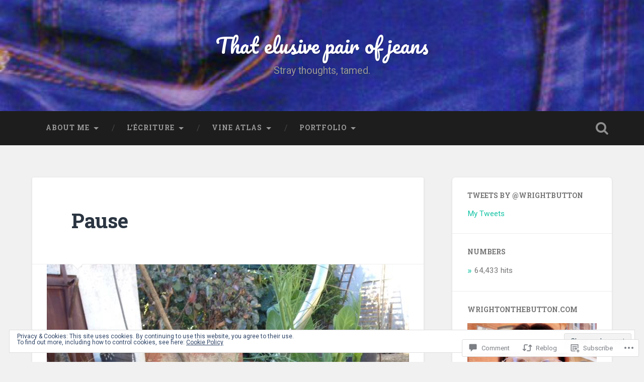

--- FILE ---
content_type: text/html; charset=UTF-8
request_url: https://wrightonthebutton.com/2019/08/11/pause/
body_size: 35829
content:
<!DOCTYPE html>
<html lang="en">
<head>
	<meta charset="UTF-8">
	<meta name="viewport" content="width=device-width, initial-scale=1.0" >
	<link rel="profile" href="http://gmpg.org/xfn/11" />
	<title>Pause &#8211; That elusive pair of jeans</title>
<meta name='robots' content='max-image-preview:large' />

<!-- Async WordPress.com Remote Login -->
<script id="wpcom_remote_login_js">
var wpcom_remote_login_extra_auth = '';
function wpcom_remote_login_remove_dom_node_id( element_id ) {
	var dom_node = document.getElementById( element_id );
	if ( dom_node ) { dom_node.parentNode.removeChild( dom_node ); }
}
function wpcom_remote_login_remove_dom_node_classes( class_name ) {
	var dom_nodes = document.querySelectorAll( '.' + class_name );
	for ( var i = 0; i < dom_nodes.length; i++ ) {
		dom_nodes[ i ].parentNode.removeChild( dom_nodes[ i ] );
	}
}
function wpcom_remote_login_final_cleanup() {
	wpcom_remote_login_remove_dom_node_classes( "wpcom_remote_login_msg" );
	wpcom_remote_login_remove_dom_node_id( "wpcom_remote_login_key" );
	wpcom_remote_login_remove_dom_node_id( "wpcom_remote_login_validate" );
	wpcom_remote_login_remove_dom_node_id( "wpcom_remote_login_js" );
	wpcom_remote_login_remove_dom_node_id( "wpcom_request_access_iframe" );
	wpcom_remote_login_remove_dom_node_id( "wpcom_request_access_styles" );
}

// Watch for messages back from the remote login
window.addEventListener( "message", function( e ) {
	if ( e.origin === "https://r-login.wordpress.com" ) {
		var data = {};
		try {
			data = JSON.parse( e.data );
		} catch( e ) {
			wpcom_remote_login_final_cleanup();
			return;
		}

		if ( data.msg === 'LOGIN' ) {
			// Clean up the login check iframe
			wpcom_remote_login_remove_dom_node_id( "wpcom_remote_login_key" );

			var id_regex = new RegExp( /^[0-9]+$/ );
			var token_regex = new RegExp( /^.*|.*|.*$/ );
			if (
				token_regex.test( data.token )
				&& id_regex.test( data.wpcomid )
			) {
				// We have everything we need to ask for a login
				var script = document.createElement( "script" );
				script.setAttribute( "id", "wpcom_remote_login_validate" );
				script.src = '/remote-login.php?wpcom_remote_login=validate'
					+ '&wpcomid=' + data.wpcomid
					+ '&token=' + encodeURIComponent( data.token )
					+ '&host=' + window.location.protocol
					+ '//' + window.location.hostname
					+ '&postid=9415'
					+ '&is_singular=1';
				document.body.appendChild( script );
			}

			return;
		}

		// Safari ITP, not logged in, so redirect
		if ( data.msg === 'LOGIN-REDIRECT' ) {
			window.location = 'https://wordpress.com/log-in?redirect_to=' + window.location.href;
			return;
		}

		// Safari ITP, storage access failed, remove the request
		if ( data.msg === 'LOGIN-REMOVE' ) {
			var css_zap = 'html { -webkit-transition: margin-top 1s; transition: margin-top 1s; } /* 9001 */ html { margin-top: 0 !important; } * html body { margin-top: 0 !important; } @media screen and ( max-width: 782px ) { html { margin-top: 0 !important; } * html body { margin-top: 0 !important; } }';
			var style_zap = document.createElement( 'style' );
			style_zap.type = 'text/css';
			style_zap.appendChild( document.createTextNode( css_zap ) );
			document.body.appendChild( style_zap );

			var e = document.getElementById( 'wpcom_request_access_iframe' );
			e.parentNode.removeChild( e );

			document.cookie = 'wordpress_com_login_access=denied; path=/; max-age=31536000';

			return;
		}

		// Safari ITP
		if ( data.msg === 'REQUEST_ACCESS' ) {
			console.log( 'request access: safari' );

			// Check ITP iframe enable/disable knob
			if ( wpcom_remote_login_extra_auth !== 'safari_itp_iframe' ) {
				return;
			}

			// If we are in a "private window" there is no ITP.
			var private_window = false;
			try {
				var opendb = window.openDatabase( null, null, null, null );
			} catch( e ) {
				private_window = true;
			}

			if ( private_window ) {
				console.log( 'private window' );
				return;
			}

			var iframe = document.createElement( 'iframe' );
			iframe.id = 'wpcom_request_access_iframe';
			iframe.setAttribute( 'scrolling', 'no' );
			iframe.setAttribute( 'sandbox', 'allow-storage-access-by-user-activation allow-scripts allow-same-origin allow-top-navigation-by-user-activation' );
			iframe.src = 'https://r-login.wordpress.com/remote-login.php?wpcom_remote_login=request_access&origin=' + encodeURIComponent( data.origin ) + '&wpcomid=' + encodeURIComponent( data.wpcomid );

			var css = 'html { -webkit-transition: margin-top 1s; transition: margin-top 1s; } /* 9001 */ html { margin-top: 46px !important; } * html body { margin-top: 46px !important; } @media screen and ( max-width: 660px ) { html { margin-top: 71px !important; } * html body { margin-top: 71px !important; } #wpcom_request_access_iframe { display: block; height: 71px !important; } } #wpcom_request_access_iframe { border: 0px; height: 46px; position: fixed; top: 0; left: 0; width: 100%; min-width: 100%; z-index: 99999; background: #23282d; } ';

			var style = document.createElement( 'style' );
			style.type = 'text/css';
			style.id = 'wpcom_request_access_styles';
			style.appendChild( document.createTextNode( css ) );
			document.body.appendChild( style );

			document.body.appendChild( iframe );
		}

		if ( data.msg === 'DONE' ) {
			wpcom_remote_login_final_cleanup();
		}
	}
}, false );

// Inject the remote login iframe after the page has had a chance to load
// more critical resources
window.addEventListener( "DOMContentLoaded", function( e ) {
	var iframe = document.createElement( "iframe" );
	iframe.style.display = "none";
	iframe.setAttribute( "scrolling", "no" );
	iframe.setAttribute( "id", "wpcom_remote_login_key" );
	iframe.src = "https://r-login.wordpress.com/remote-login.php"
		+ "?wpcom_remote_login=key"
		+ "&origin=aHR0cHM6Ly93cmlnaHRvbnRoZWJ1dHRvbi5jb20%3D"
		+ "&wpcomid=36567127"
		+ "&time=" + Math.floor( Date.now() / 1000 );
	document.body.appendChild( iframe );
}, false );
</script>
<link rel='dns-prefetch' href='//s0.wp.com' />
<link rel='dns-prefetch' href='//widgets.wp.com' />
<link rel='dns-prefetch' href='//wordpress.com' />
<link rel='dns-prefetch' href='//fonts-api.wp.com' />
<link rel="alternate" type="application/rss+xml" title="That elusive pair of jeans &raquo; Feed" href="https://wrightonthebutton.com/feed/" />
<link rel="alternate" type="application/rss+xml" title="That elusive pair of jeans &raquo; Comments Feed" href="https://wrightonthebutton.com/comments/feed/" />
<link rel="alternate" type="application/rss+xml" title="That elusive pair of jeans &raquo; Pause Comments Feed" href="https://wrightonthebutton.com/2019/08/11/pause/feed/" />
	<script type="text/javascript">
		/* <![CDATA[ */
		function addLoadEvent(func) {
			var oldonload = window.onload;
			if (typeof window.onload != 'function') {
				window.onload = func;
			} else {
				window.onload = function () {
					oldonload();
					func();
				}
			}
		}
		/* ]]> */
	</script>
	<link crossorigin='anonymous' rel='stylesheet' id='all-css-0-1' href='/_static/??-eJxtzEkKgDAMQNELWYNjcSGeRdog1Q7BpHh9UQRBXD74fDhImRQFo0DIinxeXGRYUWg222PgHCEkmz0y7OhnQasosXxUGuYC/o/ebfh+b135FMZKd02th77t1hMpiDR+&cssminify=yes' type='text/css' media='all' />
<style id='wp-emoji-styles-inline-css'>

	img.wp-smiley, img.emoji {
		display: inline !important;
		border: none !important;
		box-shadow: none !important;
		height: 1em !important;
		width: 1em !important;
		margin: 0 0.07em !important;
		vertical-align: -0.1em !important;
		background: none !important;
		padding: 0 !important;
	}
/*# sourceURL=wp-emoji-styles-inline-css */
</style>
<link crossorigin='anonymous' rel='stylesheet' id='all-css-2-1' href='/wp-content/plugins/gutenberg-core/v22.2.0/build/styles/block-library/style.css?m=1764855221i&cssminify=yes' type='text/css' media='all' />
<style id='wp-block-library-inline-css'>
.has-text-align-justify {
	text-align:justify;
}
.has-text-align-justify{text-align:justify;}

/*# sourceURL=wp-block-library-inline-css */
</style><style id='wp-block-paragraph-inline-css'>
.is-small-text{font-size:.875em}.is-regular-text{font-size:1em}.is-large-text{font-size:2.25em}.is-larger-text{font-size:3em}.has-drop-cap:not(:focus):first-letter{float:left;font-size:8.4em;font-style:normal;font-weight:100;line-height:.68;margin:.05em .1em 0 0;text-transform:uppercase}body.rtl .has-drop-cap:not(:focus):first-letter{float:none;margin-left:.1em}p.has-drop-cap.has-background{overflow:hidden}:root :where(p.has-background){padding:1.25em 2.375em}:where(p.has-text-color:not(.has-link-color)) a{color:inherit}p.has-text-align-left[style*="writing-mode:vertical-lr"],p.has-text-align-right[style*="writing-mode:vertical-rl"]{rotate:180deg}
/*# sourceURL=/wp-content/plugins/gutenberg-core/v22.2.0/build/styles/block-library/paragraph/style.css */
</style>
<style id='wp-block-quote-inline-css'>
.wp-block-quote{box-sizing:border-box;overflow-wrap:break-word}.wp-block-quote.is-large:where(:not(.is-style-plain)),.wp-block-quote.is-style-large:where(:not(.is-style-plain)){margin-bottom:1em;padding:0 1em}.wp-block-quote.is-large:where(:not(.is-style-plain)) p,.wp-block-quote.is-style-large:where(:not(.is-style-plain)) p{font-size:1.5em;font-style:italic;line-height:1.6}.wp-block-quote.is-large:where(:not(.is-style-plain)) cite,.wp-block-quote.is-large:where(:not(.is-style-plain)) footer,.wp-block-quote.is-style-large:where(:not(.is-style-plain)) cite,.wp-block-quote.is-style-large:where(:not(.is-style-plain)) footer{font-size:1.125em;text-align:right}.wp-block-quote>cite{display:block}
/*# sourceURL=/wp-content/plugins/gutenberg-core/v22.2.0/build/styles/block-library/quote/style.css */
</style>
<style id='wp-block-spacer-inline-css'>
.wp-block-spacer{clear:both}
/*# sourceURL=/wp-content/plugins/gutenberg-core/v22.2.0/build/styles/block-library/spacer/style.css */
</style>
<style id='wp-block-heading-inline-css'>
h1:where(.wp-block-heading).has-background,h2:where(.wp-block-heading).has-background,h3:where(.wp-block-heading).has-background,h4:where(.wp-block-heading).has-background,h5:where(.wp-block-heading).has-background,h6:where(.wp-block-heading).has-background{padding:1.25em 2.375em}h1.has-text-align-left[style*=writing-mode]:where([style*=vertical-lr]),h1.has-text-align-right[style*=writing-mode]:where([style*=vertical-rl]),h2.has-text-align-left[style*=writing-mode]:where([style*=vertical-lr]),h2.has-text-align-right[style*=writing-mode]:where([style*=vertical-rl]),h3.has-text-align-left[style*=writing-mode]:where([style*=vertical-lr]),h3.has-text-align-right[style*=writing-mode]:where([style*=vertical-rl]),h4.has-text-align-left[style*=writing-mode]:where([style*=vertical-lr]),h4.has-text-align-right[style*=writing-mode]:where([style*=vertical-rl]),h5.has-text-align-left[style*=writing-mode]:where([style*=vertical-lr]),h5.has-text-align-right[style*=writing-mode]:where([style*=vertical-rl]),h6.has-text-align-left[style*=writing-mode]:where([style*=vertical-lr]),h6.has-text-align-right[style*=writing-mode]:where([style*=vertical-rl]){rotate:180deg}
/*# sourceURL=/wp-content/plugins/gutenberg-core/v22.2.0/build/styles/block-library/heading/style.css */
</style>
<style id='wp-block-image-inline-css'>
.wp-block-image>a,.wp-block-image>figure>a{display:inline-block}.wp-block-image img{box-sizing:border-box;height:auto;max-width:100%;vertical-align:bottom}@media not (prefers-reduced-motion){.wp-block-image img.hide{visibility:hidden}.wp-block-image img.show{animation:show-content-image .4s}}.wp-block-image[style*=border-radius] img,.wp-block-image[style*=border-radius]>a{border-radius:inherit}.wp-block-image.has-custom-border img{box-sizing:border-box}.wp-block-image.aligncenter{text-align:center}.wp-block-image.alignfull>a,.wp-block-image.alignwide>a{width:100%}.wp-block-image.alignfull img,.wp-block-image.alignwide img{height:auto;width:100%}.wp-block-image .aligncenter,.wp-block-image .alignleft,.wp-block-image .alignright,.wp-block-image.aligncenter,.wp-block-image.alignleft,.wp-block-image.alignright{display:table}.wp-block-image .aligncenter>figcaption,.wp-block-image .alignleft>figcaption,.wp-block-image .alignright>figcaption,.wp-block-image.aligncenter>figcaption,.wp-block-image.alignleft>figcaption,.wp-block-image.alignright>figcaption{caption-side:bottom;display:table-caption}.wp-block-image .alignleft{float:left;margin:.5em 1em .5em 0}.wp-block-image .alignright{float:right;margin:.5em 0 .5em 1em}.wp-block-image .aligncenter{margin-left:auto;margin-right:auto}.wp-block-image :where(figcaption){margin-bottom:1em;margin-top:.5em}.wp-block-image.is-style-circle-mask img{border-radius:9999px}@supports ((-webkit-mask-image:none) or (mask-image:none)) or (-webkit-mask-image:none){.wp-block-image.is-style-circle-mask img{border-radius:0;-webkit-mask-image:url('data:image/svg+xml;utf8,<svg viewBox="0 0 100 100" xmlns="http://www.w3.org/2000/svg"><circle cx="50" cy="50" r="50"/></svg>');mask-image:url('data:image/svg+xml;utf8,<svg viewBox="0 0 100 100" xmlns="http://www.w3.org/2000/svg"><circle cx="50" cy="50" r="50"/></svg>');mask-mode:alpha;-webkit-mask-position:center;mask-position:center;-webkit-mask-repeat:no-repeat;mask-repeat:no-repeat;-webkit-mask-size:contain;mask-size:contain}}:root :where(.wp-block-image.is-style-rounded img,.wp-block-image .is-style-rounded img){border-radius:9999px}.wp-block-image figure{margin:0}.wp-lightbox-container{display:flex;flex-direction:column;position:relative}.wp-lightbox-container img{cursor:zoom-in}.wp-lightbox-container img:hover+button{opacity:1}.wp-lightbox-container button{align-items:center;backdrop-filter:blur(16px) saturate(180%);background-color:#5a5a5a40;border:none;border-radius:4px;cursor:zoom-in;display:flex;height:20px;justify-content:center;opacity:0;padding:0;position:absolute;right:16px;text-align:center;top:16px;width:20px;z-index:100}@media not (prefers-reduced-motion){.wp-lightbox-container button{transition:opacity .2s ease}}.wp-lightbox-container button:focus-visible{outline:3px auto #5a5a5a40;outline:3px auto -webkit-focus-ring-color;outline-offset:3px}.wp-lightbox-container button:hover{cursor:pointer;opacity:1}.wp-lightbox-container button:focus{opacity:1}.wp-lightbox-container button:focus,.wp-lightbox-container button:hover,.wp-lightbox-container button:not(:hover):not(:active):not(.has-background){background-color:#5a5a5a40;border:none}.wp-lightbox-overlay{box-sizing:border-box;cursor:zoom-out;height:100vh;left:0;overflow:hidden;position:fixed;top:0;visibility:hidden;width:100%;z-index:100000}.wp-lightbox-overlay .close-button{align-items:center;cursor:pointer;display:flex;justify-content:center;min-height:40px;min-width:40px;padding:0;position:absolute;right:calc(env(safe-area-inset-right) + 16px);top:calc(env(safe-area-inset-top) + 16px);z-index:5000000}.wp-lightbox-overlay .close-button:focus,.wp-lightbox-overlay .close-button:hover,.wp-lightbox-overlay .close-button:not(:hover):not(:active):not(.has-background){background:none;border:none}.wp-lightbox-overlay .lightbox-image-container{height:var(--wp--lightbox-container-height);left:50%;overflow:hidden;position:absolute;top:50%;transform:translate(-50%,-50%);transform-origin:top left;width:var(--wp--lightbox-container-width);z-index:9999999999}.wp-lightbox-overlay .wp-block-image{align-items:center;box-sizing:border-box;display:flex;height:100%;justify-content:center;margin:0;position:relative;transform-origin:0 0;width:100%;z-index:3000000}.wp-lightbox-overlay .wp-block-image img{height:var(--wp--lightbox-image-height);min-height:var(--wp--lightbox-image-height);min-width:var(--wp--lightbox-image-width);width:var(--wp--lightbox-image-width)}.wp-lightbox-overlay .wp-block-image figcaption{display:none}.wp-lightbox-overlay button{background:none;border:none}.wp-lightbox-overlay .scrim{background-color:#fff;height:100%;opacity:.9;position:absolute;width:100%;z-index:2000000}.wp-lightbox-overlay.active{visibility:visible}@media not (prefers-reduced-motion){.wp-lightbox-overlay.active{animation:turn-on-visibility .25s both}.wp-lightbox-overlay.active img{animation:turn-on-visibility .35s both}.wp-lightbox-overlay.show-closing-animation:not(.active){animation:turn-off-visibility .35s both}.wp-lightbox-overlay.show-closing-animation:not(.active) img{animation:turn-off-visibility .25s both}.wp-lightbox-overlay.zoom.active{animation:none;opacity:1;visibility:visible}.wp-lightbox-overlay.zoom.active .lightbox-image-container{animation:lightbox-zoom-in .4s}.wp-lightbox-overlay.zoom.active .lightbox-image-container img{animation:none}.wp-lightbox-overlay.zoom.active .scrim{animation:turn-on-visibility .4s forwards}.wp-lightbox-overlay.zoom.show-closing-animation:not(.active){animation:none}.wp-lightbox-overlay.zoom.show-closing-animation:not(.active) .lightbox-image-container{animation:lightbox-zoom-out .4s}.wp-lightbox-overlay.zoom.show-closing-animation:not(.active) .lightbox-image-container img{animation:none}.wp-lightbox-overlay.zoom.show-closing-animation:not(.active) .scrim{animation:turn-off-visibility .4s forwards}}@keyframes show-content-image{0%{visibility:hidden}99%{visibility:hidden}to{visibility:visible}}@keyframes turn-on-visibility{0%{opacity:0}to{opacity:1}}@keyframes turn-off-visibility{0%{opacity:1;visibility:visible}99%{opacity:0;visibility:visible}to{opacity:0;visibility:hidden}}@keyframes lightbox-zoom-in{0%{transform:translate(calc((-100vw + var(--wp--lightbox-scrollbar-width))/2 + var(--wp--lightbox-initial-left-position)),calc(-50vh + var(--wp--lightbox-initial-top-position))) scale(var(--wp--lightbox-scale))}to{transform:translate(-50%,-50%) scale(1)}}@keyframes lightbox-zoom-out{0%{transform:translate(-50%,-50%) scale(1);visibility:visible}99%{visibility:visible}to{transform:translate(calc((-100vw + var(--wp--lightbox-scrollbar-width))/2 + var(--wp--lightbox-initial-left-position)),calc(-50vh + var(--wp--lightbox-initial-top-position))) scale(var(--wp--lightbox-scale));visibility:hidden}}
/*# sourceURL=/wp-content/plugins/gutenberg-core/v22.2.0/build/styles/block-library/image/style.css */
</style>
<style id='global-styles-inline-css'>
:root{--wp--preset--aspect-ratio--square: 1;--wp--preset--aspect-ratio--4-3: 4/3;--wp--preset--aspect-ratio--3-4: 3/4;--wp--preset--aspect-ratio--3-2: 3/2;--wp--preset--aspect-ratio--2-3: 2/3;--wp--preset--aspect-ratio--16-9: 16/9;--wp--preset--aspect-ratio--9-16: 9/16;--wp--preset--color--black: #000000;--wp--preset--color--cyan-bluish-gray: #abb8c3;--wp--preset--color--white: #ffffff;--wp--preset--color--pale-pink: #f78da7;--wp--preset--color--vivid-red: #cf2e2e;--wp--preset--color--luminous-vivid-orange: #ff6900;--wp--preset--color--luminous-vivid-amber: #fcb900;--wp--preset--color--light-green-cyan: #7bdcb5;--wp--preset--color--vivid-green-cyan: #00d084;--wp--preset--color--pale-cyan-blue: #8ed1fc;--wp--preset--color--vivid-cyan-blue: #0693e3;--wp--preset--color--vivid-purple: #9b51e0;--wp--preset--gradient--vivid-cyan-blue-to-vivid-purple: linear-gradient(135deg,rgb(6,147,227) 0%,rgb(155,81,224) 100%);--wp--preset--gradient--light-green-cyan-to-vivid-green-cyan: linear-gradient(135deg,rgb(122,220,180) 0%,rgb(0,208,130) 100%);--wp--preset--gradient--luminous-vivid-amber-to-luminous-vivid-orange: linear-gradient(135deg,rgb(252,185,0) 0%,rgb(255,105,0) 100%);--wp--preset--gradient--luminous-vivid-orange-to-vivid-red: linear-gradient(135deg,rgb(255,105,0) 0%,rgb(207,46,46) 100%);--wp--preset--gradient--very-light-gray-to-cyan-bluish-gray: linear-gradient(135deg,rgb(238,238,238) 0%,rgb(169,184,195) 100%);--wp--preset--gradient--cool-to-warm-spectrum: linear-gradient(135deg,rgb(74,234,220) 0%,rgb(151,120,209) 20%,rgb(207,42,186) 40%,rgb(238,44,130) 60%,rgb(251,105,98) 80%,rgb(254,248,76) 100%);--wp--preset--gradient--blush-light-purple: linear-gradient(135deg,rgb(255,206,236) 0%,rgb(152,150,240) 100%);--wp--preset--gradient--blush-bordeaux: linear-gradient(135deg,rgb(254,205,165) 0%,rgb(254,45,45) 50%,rgb(107,0,62) 100%);--wp--preset--gradient--luminous-dusk: linear-gradient(135deg,rgb(255,203,112) 0%,rgb(199,81,192) 50%,rgb(65,88,208) 100%);--wp--preset--gradient--pale-ocean: linear-gradient(135deg,rgb(255,245,203) 0%,rgb(182,227,212) 50%,rgb(51,167,181) 100%);--wp--preset--gradient--electric-grass: linear-gradient(135deg,rgb(202,248,128) 0%,rgb(113,206,126) 100%);--wp--preset--gradient--midnight: linear-gradient(135deg,rgb(2,3,129) 0%,rgb(40,116,252) 100%);--wp--preset--font-size--small: 13px;--wp--preset--font-size--medium: 20px;--wp--preset--font-size--large: 36px;--wp--preset--font-size--x-large: 42px;--wp--preset--font-family--albert-sans: 'Albert Sans', sans-serif;--wp--preset--font-family--alegreya: Alegreya, serif;--wp--preset--font-family--arvo: Arvo, serif;--wp--preset--font-family--bodoni-moda: 'Bodoni Moda', serif;--wp--preset--font-family--bricolage-grotesque: 'Bricolage Grotesque', sans-serif;--wp--preset--font-family--cabin: Cabin, sans-serif;--wp--preset--font-family--chivo: Chivo, sans-serif;--wp--preset--font-family--commissioner: Commissioner, sans-serif;--wp--preset--font-family--cormorant: Cormorant, serif;--wp--preset--font-family--courier-prime: 'Courier Prime', monospace;--wp--preset--font-family--crimson-pro: 'Crimson Pro', serif;--wp--preset--font-family--dm-mono: 'DM Mono', monospace;--wp--preset--font-family--dm-sans: 'DM Sans', sans-serif;--wp--preset--font-family--dm-serif-display: 'DM Serif Display', serif;--wp--preset--font-family--domine: Domine, serif;--wp--preset--font-family--eb-garamond: 'EB Garamond', serif;--wp--preset--font-family--epilogue: Epilogue, sans-serif;--wp--preset--font-family--fahkwang: Fahkwang, sans-serif;--wp--preset--font-family--figtree: Figtree, sans-serif;--wp--preset--font-family--fira-sans: 'Fira Sans', sans-serif;--wp--preset--font-family--fjalla-one: 'Fjalla One', sans-serif;--wp--preset--font-family--fraunces: Fraunces, serif;--wp--preset--font-family--gabarito: Gabarito, system-ui;--wp--preset--font-family--ibm-plex-mono: 'IBM Plex Mono', monospace;--wp--preset--font-family--ibm-plex-sans: 'IBM Plex Sans', sans-serif;--wp--preset--font-family--ibarra-real-nova: 'Ibarra Real Nova', serif;--wp--preset--font-family--instrument-serif: 'Instrument Serif', serif;--wp--preset--font-family--inter: Inter, sans-serif;--wp--preset--font-family--josefin-sans: 'Josefin Sans', sans-serif;--wp--preset--font-family--jost: Jost, sans-serif;--wp--preset--font-family--libre-baskerville: 'Libre Baskerville', serif;--wp--preset--font-family--libre-franklin: 'Libre Franklin', sans-serif;--wp--preset--font-family--literata: Literata, serif;--wp--preset--font-family--lora: Lora, serif;--wp--preset--font-family--merriweather: Merriweather, serif;--wp--preset--font-family--montserrat: Montserrat, sans-serif;--wp--preset--font-family--newsreader: Newsreader, serif;--wp--preset--font-family--noto-sans-mono: 'Noto Sans Mono', sans-serif;--wp--preset--font-family--nunito: Nunito, sans-serif;--wp--preset--font-family--open-sans: 'Open Sans', sans-serif;--wp--preset--font-family--overpass: Overpass, sans-serif;--wp--preset--font-family--pt-serif: 'PT Serif', serif;--wp--preset--font-family--petrona: Petrona, serif;--wp--preset--font-family--piazzolla: Piazzolla, serif;--wp--preset--font-family--playfair-display: 'Playfair Display', serif;--wp--preset--font-family--plus-jakarta-sans: 'Plus Jakarta Sans', sans-serif;--wp--preset--font-family--poppins: Poppins, sans-serif;--wp--preset--font-family--raleway: Raleway, sans-serif;--wp--preset--font-family--roboto: Roboto, sans-serif;--wp--preset--font-family--roboto-slab: 'Roboto Slab', serif;--wp--preset--font-family--rubik: Rubik, sans-serif;--wp--preset--font-family--rufina: Rufina, serif;--wp--preset--font-family--sora: Sora, sans-serif;--wp--preset--font-family--source-sans-3: 'Source Sans 3', sans-serif;--wp--preset--font-family--source-serif-4: 'Source Serif 4', serif;--wp--preset--font-family--space-mono: 'Space Mono', monospace;--wp--preset--font-family--syne: Syne, sans-serif;--wp--preset--font-family--texturina: Texturina, serif;--wp--preset--font-family--urbanist: Urbanist, sans-serif;--wp--preset--font-family--work-sans: 'Work Sans', sans-serif;--wp--preset--spacing--20: 0.44rem;--wp--preset--spacing--30: 0.67rem;--wp--preset--spacing--40: 1rem;--wp--preset--spacing--50: 1.5rem;--wp--preset--spacing--60: 2.25rem;--wp--preset--spacing--70: 3.38rem;--wp--preset--spacing--80: 5.06rem;--wp--preset--shadow--natural: 6px 6px 9px rgba(0, 0, 0, 0.2);--wp--preset--shadow--deep: 12px 12px 50px rgba(0, 0, 0, 0.4);--wp--preset--shadow--sharp: 6px 6px 0px rgba(0, 0, 0, 0.2);--wp--preset--shadow--outlined: 6px 6px 0px -3px rgb(255, 255, 255), 6px 6px rgb(0, 0, 0);--wp--preset--shadow--crisp: 6px 6px 0px rgb(0, 0, 0);}:where(.is-layout-flex){gap: 0.5em;}:where(.is-layout-grid){gap: 0.5em;}body .is-layout-flex{display: flex;}.is-layout-flex{flex-wrap: wrap;align-items: center;}.is-layout-flex > :is(*, div){margin: 0;}body .is-layout-grid{display: grid;}.is-layout-grid > :is(*, div){margin: 0;}:where(.wp-block-columns.is-layout-flex){gap: 2em;}:where(.wp-block-columns.is-layout-grid){gap: 2em;}:where(.wp-block-post-template.is-layout-flex){gap: 1.25em;}:where(.wp-block-post-template.is-layout-grid){gap: 1.25em;}.has-black-color{color: var(--wp--preset--color--black) !important;}.has-cyan-bluish-gray-color{color: var(--wp--preset--color--cyan-bluish-gray) !important;}.has-white-color{color: var(--wp--preset--color--white) !important;}.has-pale-pink-color{color: var(--wp--preset--color--pale-pink) !important;}.has-vivid-red-color{color: var(--wp--preset--color--vivid-red) !important;}.has-luminous-vivid-orange-color{color: var(--wp--preset--color--luminous-vivid-orange) !important;}.has-luminous-vivid-amber-color{color: var(--wp--preset--color--luminous-vivid-amber) !important;}.has-light-green-cyan-color{color: var(--wp--preset--color--light-green-cyan) !important;}.has-vivid-green-cyan-color{color: var(--wp--preset--color--vivid-green-cyan) !important;}.has-pale-cyan-blue-color{color: var(--wp--preset--color--pale-cyan-blue) !important;}.has-vivid-cyan-blue-color{color: var(--wp--preset--color--vivid-cyan-blue) !important;}.has-vivid-purple-color{color: var(--wp--preset--color--vivid-purple) !important;}.has-black-background-color{background-color: var(--wp--preset--color--black) !important;}.has-cyan-bluish-gray-background-color{background-color: var(--wp--preset--color--cyan-bluish-gray) !important;}.has-white-background-color{background-color: var(--wp--preset--color--white) !important;}.has-pale-pink-background-color{background-color: var(--wp--preset--color--pale-pink) !important;}.has-vivid-red-background-color{background-color: var(--wp--preset--color--vivid-red) !important;}.has-luminous-vivid-orange-background-color{background-color: var(--wp--preset--color--luminous-vivid-orange) !important;}.has-luminous-vivid-amber-background-color{background-color: var(--wp--preset--color--luminous-vivid-amber) !important;}.has-light-green-cyan-background-color{background-color: var(--wp--preset--color--light-green-cyan) !important;}.has-vivid-green-cyan-background-color{background-color: var(--wp--preset--color--vivid-green-cyan) !important;}.has-pale-cyan-blue-background-color{background-color: var(--wp--preset--color--pale-cyan-blue) !important;}.has-vivid-cyan-blue-background-color{background-color: var(--wp--preset--color--vivid-cyan-blue) !important;}.has-vivid-purple-background-color{background-color: var(--wp--preset--color--vivid-purple) !important;}.has-black-border-color{border-color: var(--wp--preset--color--black) !important;}.has-cyan-bluish-gray-border-color{border-color: var(--wp--preset--color--cyan-bluish-gray) !important;}.has-white-border-color{border-color: var(--wp--preset--color--white) !important;}.has-pale-pink-border-color{border-color: var(--wp--preset--color--pale-pink) !important;}.has-vivid-red-border-color{border-color: var(--wp--preset--color--vivid-red) !important;}.has-luminous-vivid-orange-border-color{border-color: var(--wp--preset--color--luminous-vivid-orange) !important;}.has-luminous-vivid-amber-border-color{border-color: var(--wp--preset--color--luminous-vivid-amber) !important;}.has-light-green-cyan-border-color{border-color: var(--wp--preset--color--light-green-cyan) !important;}.has-vivid-green-cyan-border-color{border-color: var(--wp--preset--color--vivid-green-cyan) !important;}.has-pale-cyan-blue-border-color{border-color: var(--wp--preset--color--pale-cyan-blue) !important;}.has-vivid-cyan-blue-border-color{border-color: var(--wp--preset--color--vivid-cyan-blue) !important;}.has-vivid-purple-border-color{border-color: var(--wp--preset--color--vivid-purple) !important;}.has-vivid-cyan-blue-to-vivid-purple-gradient-background{background: var(--wp--preset--gradient--vivid-cyan-blue-to-vivid-purple) !important;}.has-light-green-cyan-to-vivid-green-cyan-gradient-background{background: var(--wp--preset--gradient--light-green-cyan-to-vivid-green-cyan) !important;}.has-luminous-vivid-amber-to-luminous-vivid-orange-gradient-background{background: var(--wp--preset--gradient--luminous-vivid-amber-to-luminous-vivid-orange) !important;}.has-luminous-vivid-orange-to-vivid-red-gradient-background{background: var(--wp--preset--gradient--luminous-vivid-orange-to-vivid-red) !important;}.has-very-light-gray-to-cyan-bluish-gray-gradient-background{background: var(--wp--preset--gradient--very-light-gray-to-cyan-bluish-gray) !important;}.has-cool-to-warm-spectrum-gradient-background{background: var(--wp--preset--gradient--cool-to-warm-spectrum) !important;}.has-blush-light-purple-gradient-background{background: var(--wp--preset--gradient--blush-light-purple) !important;}.has-blush-bordeaux-gradient-background{background: var(--wp--preset--gradient--blush-bordeaux) !important;}.has-luminous-dusk-gradient-background{background: var(--wp--preset--gradient--luminous-dusk) !important;}.has-pale-ocean-gradient-background{background: var(--wp--preset--gradient--pale-ocean) !important;}.has-electric-grass-gradient-background{background: var(--wp--preset--gradient--electric-grass) !important;}.has-midnight-gradient-background{background: var(--wp--preset--gradient--midnight) !important;}.has-small-font-size{font-size: var(--wp--preset--font-size--small) !important;}.has-medium-font-size{font-size: var(--wp--preset--font-size--medium) !important;}.has-large-font-size{font-size: var(--wp--preset--font-size--large) !important;}.has-x-large-font-size{font-size: var(--wp--preset--font-size--x-large) !important;}.has-albert-sans-font-family{font-family: var(--wp--preset--font-family--albert-sans) !important;}.has-alegreya-font-family{font-family: var(--wp--preset--font-family--alegreya) !important;}.has-arvo-font-family{font-family: var(--wp--preset--font-family--arvo) !important;}.has-bodoni-moda-font-family{font-family: var(--wp--preset--font-family--bodoni-moda) !important;}.has-bricolage-grotesque-font-family{font-family: var(--wp--preset--font-family--bricolage-grotesque) !important;}.has-cabin-font-family{font-family: var(--wp--preset--font-family--cabin) !important;}.has-chivo-font-family{font-family: var(--wp--preset--font-family--chivo) !important;}.has-commissioner-font-family{font-family: var(--wp--preset--font-family--commissioner) !important;}.has-cormorant-font-family{font-family: var(--wp--preset--font-family--cormorant) !important;}.has-courier-prime-font-family{font-family: var(--wp--preset--font-family--courier-prime) !important;}.has-crimson-pro-font-family{font-family: var(--wp--preset--font-family--crimson-pro) !important;}.has-dm-mono-font-family{font-family: var(--wp--preset--font-family--dm-mono) !important;}.has-dm-sans-font-family{font-family: var(--wp--preset--font-family--dm-sans) !important;}.has-dm-serif-display-font-family{font-family: var(--wp--preset--font-family--dm-serif-display) !important;}.has-domine-font-family{font-family: var(--wp--preset--font-family--domine) !important;}.has-eb-garamond-font-family{font-family: var(--wp--preset--font-family--eb-garamond) !important;}.has-epilogue-font-family{font-family: var(--wp--preset--font-family--epilogue) !important;}.has-fahkwang-font-family{font-family: var(--wp--preset--font-family--fahkwang) !important;}.has-figtree-font-family{font-family: var(--wp--preset--font-family--figtree) !important;}.has-fira-sans-font-family{font-family: var(--wp--preset--font-family--fira-sans) !important;}.has-fjalla-one-font-family{font-family: var(--wp--preset--font-family--fjalla-one) !important;}.has-fraunces-font-family{font-family: var(--wp--preset--font-family--fraunces) !important;}.has-gabarito-font-family{font-family: var(--wp--preset--font-family--gabarito) !important;}.has-ibm-plex-mono-font-family{font-family: var(--wp--preset--font-family--ibm-plex-mono) !important;}.has-ibm-plex-sans-font-family{font-family: var(--wp--preset--font-family--ibm-plex-sans) !important;}.has-ibarra-real-nova-font-family{font-family: var(--wp--preset--font-family--ibarra-real-nova) !important;}.has-instrument-serif-font-family{font-family: var(--wp--preset--font-family--instrument-serif) !important;}.has-inter-font-family{font-family: var(--wp--preset--font-family--inter) !important;}.has-josefin-sans-font-family{font-family: var(--wp--preset--font-family--josefin-sans) !important;}.has-jost-font-family{font-family: var(--wp--preset--font-family--jost) !important;}.has-libre-baskerville-font-family{font-family: var(--wp--preset--font-family--libre-baskerville) !important;}.has-libre-franklin-font-family{font-family: var(--wp--preset--font-family--libre-franklin) !important;}.has-literata-font-family{font-family: var(--wp--preset--font-family--literata) !important;}.has-lora-font-family{font-family: var(--wp--preset--font-family--lora) !important;}.has-merriweather-font-family{font-family: var(--wp--preset--font-family--merriweather) !important;}.has-montserrat-font-family{font-family: var(--wp--preset--font-family--montserrat) !important;}.has-newsreader-font-family{font-family: var(--wp--preset--font-family--newsreader) !important;}.has-noto-sans-mono-font-family{font-family: var(--wp--preset--font-family--noto-sans-mono) !important;}.has-nunito-font-family{font-family: var(--wp--preset--font-family--nunito) !important;}.has-open-sans-font-family{font-family: var(--wp--preset--font-family--open-sans) !important;}.has-overpass-font-family{font-family: var(--wp--preset--font-family--overpass) !important;}.has-pt-serif-font-family{font-family: var(--wp--preset--font-family--pt-serif) !important;}.has-petrona-font-family{font-family: var(--wp--preset--font-family--petrona) !important;}.has-piazzolla-font-family{font-family: var(--wp--preset--font-family--piazzolla) !important;}.has-playfair-display-font-family{font-family: var(--wp--preset--font-family--playfair-display) !important;}.has-plus-jakarta-sans-font-family{font-family: var(--wp--preset--font-family--plus-jakarta-sans) !important;}.has-poppins-font-family{font-family: var(--wp--preset--font-family--poppins) !important;}.has-raleway-font-family{font-family: var(--wp--preset--font-family--raleway) !important;}.has-roboto-font-family{font-family: var(--wp--preset--font-family--roboto) !important;}.has-roboto-slab-font-family{font-family: var(--wp--preset--font-family--roboto-slab) !important;}.has-rubik-font-family{font-family: var(--wp--preset--font-family--rubik) !important;}.has-rufina-font-family{font-family: var(--wp--preset--font-family--rufina) !important;}.has-sora-font-family{font-family: var(--wp--preset--font-family--sora) !important;}.has-source-sans-3-font-family{font-family: var(--wp--preset--font-family--source-sans-3) !important;}.has-source-serif-4-font-family{font-family: var(--wp--preset--font-family--source-serif-4) !important;}.has-space-mono-font-family{font-family: var(--wp--preset--font-family--space-mono) !important;}.has-syne-font-family{font-family: var(--wp--preset--font-family--syne) !important;}.has-texturina-font-family{font-family: var(--wp--preset--font-family--texturina) !important;}.has-urbanist-font-family{font-family: var(--wp--preset--font-family--urbanist) !important;}.has-work-sans-font-family{font-family: var(--wp--preset--font-family--work-sans) !important;}
/*# sourceURL=global-styles-inline-css */
</style>

<style id='classic-theme-styles-inline-css'>
/*! This file is auto-generated */
.wp-block-button__link{color:#fff;background-color:#32373c;border-radius:9999px;box-shadow:none;text-decoration:none;padding:calc(.667em + 2px) calc(1.333em + 2px);font-size:1.125em}.wp-block-file__button{background:#32373c;color:#fff;text-decoration:none}
/*# sourceURL=/wp-includes/css/classic-themes.min.css */
</style>
<link crossorigin='anonymous' rel='stylesheet' id='all-css-4-1' href='/_static/??-eJx9j9tOAzEMRH8Ir7vcCg+IT0G5WCVtnESxs4W/x6uqgEDalygZz5lx8Nwg1KJUFFseh1QEQ/W5hpPg7TQ/TTNI4pYJOi3TPcYk+u0A0c9MUxC5wV9BPOAnq5Pp3JyuDqaYHGVis21h5xQPpIbL9Q5KH9tIsxrwvnUSATs5DQZ9ty7Z4o6kzYUTmHSJuAxQRrnO3hYqsXZ0Qys71RT+USg9oB8pR1yoe2s2cf2l/H2vu7zyy7x/3O3mh+e7/fELQIiRJA==&cssminify=yes' type='text/css' media='all' />
<link rel='stylesheet' id='verbum-gutenberg-css-css' href='https://widgets.wp.com/verbum-block-editor/block-editor.css?ver=1738686361' media='all' />
<link crossorigin='anonymous' rel='stylesheet' id='all-css-6-1' href='/_static/??/wp-content/mu-plugins/comment-likes/css/comment-likes.css,/i/noticons/noticons.css,/wp-content/themes/pub/baskerville-2/style.css?m=1764701048j&cssminify=yes' type='text/css' media='all' />
<link rel='stylesheet' id='baskerville-2-fonts-css' href='https://fonts-api.wp.com/css?family=Roboto+Slab%3A400%2C700%7CRoboto%3A400%2C400italic%2C700%2C700italic%2C300%7CPacifico%3A400&#038;subset=latin%2Clatin-ext' media='all' />
<link crossorigin='anonymous' rel='stylesheet' id='all-css-8-1' href='/_static/??-eJyNjMEKQiEQRX+oaSyKXovoW1TmmaWOOJr091m0KIJodw7cc7FnsJwqpYr1RJEEczNotFyoXH0IBGucx0B3Eo70ZHjJ0oos8J8HnyxKvQ3u2XL8CmODHJrzSbCQCewGOhyrN/0VOWIIbHX1nD4E5qB9eaTHeFhtpp1Se7WdzneQ/1v4&cssminify=yes' type='text/css' media='all' />
<link crossorigin='anonymous' rel='stylesheet' id='print-css-9-1' href='/wp-content/mu-plugins/global-print/global-print.css?m=1465851035i&cssminify=yes' type='text/css' media='print' />
<style id='jetpack-global-styles-frontend-style-inline-css'>
:root { --font-headings: unset; --font-base: unset; --font-headings-default: -apple-system,BlinkMacSystemFont,"Segoe UI",Roboto,Oxygen-Sans,Ubuntu,Cantarell,"Helvetica Neue",sans-serif; --font-base-default: -apple-system,BlinkMacSystemFont,"Segoe UI",Roboto,Oxygen-Sans,Ubuntu,Cantarell,"Helvetica Neue",sans-serif;}
/*# sourceURL=jetpack-global-styles-frontend-style-inline-css */
</style>
<link crossorigin='anonymous' rel='stylesheet' id='all-css-12-1' href='/_static/??-eJyNjcEKwjAQRH/IuKitxYP4KRKzIdm62YRuQvHvrdKLCOLtDcy8gbkYl6V6qZCaKdwCicLoa7HuvmbQJpAyNvYKGu3k0SI+3kgStk51A3+LriQONDuybDiHrB/hS1ajT8tt7CBwvln+9TYTBl8VlsrKJkyExgoaJq2v7SWdd0N/2A+nY9ePT815Xvc=&cssminify=yes' type='text/css' media='all' />
<script type="text/javascript" id="jetpack_related-posts-js-extra">
/* <![CDATA[ */
var related_posts_js_options = {"post_heading":"h4"};
//# sourceURL=jetpack_related-posts-js-extra
/* ]]> */
</script>
<script type="text/javascript" id="wpcom-actionbar-placeholder-js-extra">
/* <![CDATA[ */
var actionbardata = {"siteID":"36567127","postID":"9415","siteURL":"https://wrightonthebutton.com","xhrURL":"https://wrightonthebutton.com/wp-admin/admin-ajax.php","nonce":"49b2c6b157","isLoggedIn":"","statusMessage":"","subsEmailDefault":"instantly","proxyScriptUrl":"https://s0.wp.com/wp-content/js/wpcom-proxy-request.js?m=1513050504i&amp;ver=20211021","shortlink":"https://wp.me/s2tqMn-pause","i18n":{"followedText":"New posts from this site will now appear in your \u003Ca href=\"https://wordpress.com/reader\"\u003EReader\u003C/a\u003E","foldBar":"Collapse this bar","unfoldBar":"Expand this bar","shortLinkCopied":"Shortlink copied to clipboard."}};
//# sourceURL=wpcom-actionbar-placeholder-js-extra
/* ]]> */
</script>
<script type="text/javascript" id="jetpack-mu-wpcom-settings-js-before">
/* <![CDATA[ */
var JETPACK_MU_WPCOM_SETTINGS = {"assetsUrl":"https://s0.wp.com/wp-content/mu-plugins/jetpack-mu-wpcom-plugin/sun/jetpack_vendor/automattic/jetpack-mu-wpcom/src/build/"};
//# sourceURL=jetpack-mu-wpcom-settings-js-before
/* ]]> */
</script>
<script crossorigin='anonymous' type='text/javascript'  src='/_static/??-eJx1T9sOgjAM/SFL5cHAi/FTDLCGdG5jbq3I3zsVE0z0qT05txycIwxTEAqCXiE6HTlktCSxGy4rxqwBzxwG7JWdwUSuEzIQpyz5G1WeQ2XzDje5tmicQEzTfflwJcypofwk7VUpLevZBvwVgecxldJfbZsVM5uR5GV/v9Crj3Bjmovr5I91czjs67ppW/sAEe5iYw=='></script>
<script type="text/javascript" id="rlt-proxy-js-after">
/* <![CDATA[ */
	rltInitialize( {"token":null,"iframeOrigins":["https:\/\/widgets.wp.com"]} );
//# sourceURL=rlt-proxy-js-after
/* ]]> */
</script>
<link rel="EditURI" type="application/rsd+xml" title="RSD" href="https://wrightonthebutton.wordpress.com/xmlrpc.php?rsd" />
<meta name="generator" content="WordPress.com" />
<link rel="canonical" href="https://wrightonthebutton.com/2019/08/11/pause/" />
<link rel='shortlink' href='https://wp.me/s2tqMn-pause' />
<link rel="alternate" type="application/json+oembed" href="https://public-api.wordpress.com/oembed/?format=json&amp;url=https%3A%2F%2Fwrightonthebutton.com%2F2019%2F08%2F11%2Fpause%2F&amp;for=wpcom-auto-discovery" /><link rel="alternate" type="application/xml+oembed" href="https://public-api.wordpress.com/oembed/?format=xml&amp;url=https%3A%2F%2Fwrightonthebutton.com%2F2019%2F08%2F11%2Fpause%2F&amp;for=wpcom-auto-discovery" />
<!-- Jetpack Open Graph Tags -->
<meta property="og:type" content="article" />
<meta property="og:title" content="Pause" />
<meta property="og:url" content="https://wrightonthebutton.com/2019/08/11/pause/" />
<meta property="og:description" content="Smidgins of something, anyway; perhaps not joy." />
<meta property="article:published_time" content="2019-08-11T18:55:50+00:00" />
<meta property="article:modified_time" content="2019-08-11T18:55:50+00:00" />
<meta property="og:site_name" content="That elusive pair of jeans" />
<meta property="og:image" content="https://wrightonthebutton.com/wp-content/uploads/2019/08/peas-with-frangipani-10-aug-2019.jpg" />
<meta property="og:image:width" content="720" />
<meta property="og:image:height" content="960" />
<meta property="og:image:alt" content="" />
<meta property="og:locale" content="en_US" />
<meta property="article:publisher" content="https://www.facebook.com/WordPresscom" />
<meta name="twitter:creator" content="@wrightbutton" />
<meta name="twitter:site" content="@wrightbutton" />
<meta name="twitter:text:title" content="Pause" />
<meta name="twitter:image" content="https://wrightonthebutton.com/wp-content/uploads/2019/08/peas-with-frangipani-10-aug-2019.jpg?w=640" />
<meta name="twitter:card" content="summary_large_image" />

<!-- End Jetpack Open Graph Tags -->
<link rel='openid.server' href='https://wrightonthebutton.com/?openidserver=1' />
<link rel='openid.delegate' href='https://wrightonthebutton.com/' />
<link rel="search" type="application/opensearchdescription+xml" href="https://wrightonthebutton.com/osd.xml" title="That elusive pair of jeans" />
<link rel="search" type="application/opensearchdescription+xml" href="https://s1.wp.com/opensearch.xml" title="WordPress.com" />
<link rel="pingback" href="https://wrightonthebutton.com/xmlrpc.php">		<style type="text/css">
			.recentcomments a {
				display: inline !important;
				padding: 0 !important;
				margin: 0 !important;
			}

			table.recentcommentsavatartop img.avatar, table.recentcommentsavatarend img.avatar {
				border: 0px;
				margin: 0;
			}

			table.recentcommentsavatartop a, table.recentcommentsavatarend a {
				border: 0px !important;
				background-color: transparent !important;
			}

			td.recentcommentsavatarend, td.recentcommentsavatartop {
				padding: 0px 0px 1px 0px;
				margin: 0px;
			}

			td.recentcommentstextend {
				border: none !important;
				padding: 0px 0px 2px 10px;
			}

			.rtl td.recentcommentstextend {
				padding: 0px 10px 2px 0px;
			}

			td.recentcommentstexttop {
				border: none;
				padding: 0px 0px 0px 10px;
			}

			.rtl td.recentcommentstexttop {
				padding: 0px 10px 0px 0px;
			}
		</style>
		<meta name="description" content="Smidgins of something, anyway; perhaps not joy." />
<link rel="icon" href="https://wrightonthebutton.com/wp-content/uploads/2014/10/cropped-bright_jeans3.jpg?w=32" sizes="32x32" />
<link rel="icon" href="https://wrightonthebutton.com/wp-content/uploads/2014/10/cropped-bright_jeans3.jpg?w=192" sizes="192x192" />
<link rel="apple-touch-icon" href="https://wrightonthebutton.com/wp-content/uploads/2014/10/cropped-bright_jeans3.jpg?w=180" />
<meta name="msapplication-TileImage" content="https://wrightonthebutton.com/wp-content/uploads/2014/10/cropped-bright_jeans3.jpg?w=270" />
<link crossorigin='anonymous' rel='stylesheet' id='all-css-0-3' href='/_static/??-eJydzMsKAjEMheEXsgYv4+BCfBSJmVg6k6alaaevL4K6Fpfn5/BBz46SVtYKsbkszQc1mLlmpOW9wZrCLSjBXRItBtZD5rIlsw38DMQ0NWEDwpKasXw/n/Cn18PkuRr4gitWLC6X9AjCL+4aL7txOOzH8+k4zE8XPlkU&cssminify=yes' type='text/css' media='all' />
<link rel='stylesheet' id='gravatar-card-services-css' href='https://secure.gravatar.com/css/services.css?ver=202602924dcd77a86c6f1d3698ec27fc5da92b28585ddad3ee636c0397cf312193b2a1' media='all' />
<link crossorigin='anonymous' rel='stylesheet' id='all-css-2-3' href='/_static/??-eJyNjs0KAjEMhF/Ibqg/qAfxUaTbhiW7bRpMyuLb24OCXsTbfMzwMbCKi5UN2aA0J7lNxAozmoS4vBi0MZSaWkaFldKEpmBVnFTtSe2RcYiqG/jbdiOOMDbKqeOo8U5iVPv2i4ZC/Ev8/oKtt3UhdDmsYFgkB8OPZ9dy8cfD7nzye7+dn0w1XHo=&cssminify=yes' type='text/css' media='all' />
</head>

<body class="wp-singular post-template-default single single-post postid-9415 single-format-standard custom-background wp-theme-pubbaskerville-2 customizer-styles-applied no-featured-image jetpack-reblog-enabled">

	<a class="screen-reader-text skip-link" href="#content">Skip to content</a>

	<header class="header section small-padding bg-dark bg-image" style="background-image: url(https://wrightonthebutton.com/wp-content/uploads/2014/10/cropped-cropped-bright_jeans3.jpg);" role="banner">

		<a href="https://wrightonthebutton.com/" rel="home">
			<div class="cover"></div>
		</a>

		<a href="#search-container" class="screen-reader-text search-toggle">Search</a>
		<div class="header-search-block bg-graphite hidden" id="search-container">
			<form role="search" method="get" class="search-form" action="https://wrightonthebutton.com/">
				<label>
					<span class="screen-reader-text">Search for:</span>
					<input type="search" class="search-field" placeholder="Search &hellip;" value="" name="s" />
				</label>
				<input type="submit" class="search-submit" value="Search" />
			</form>		</div> <!-- /header-search-block -->

		<div class="header-inner section-inner">

			
							<p class="site-title"><a href="https://wrightonthebutton.com/" rel="home">That elusive pair of jeans</a></p>
							<p class="site-description">Stray thoughts, tamed.</p>
			
			
		</div> <!-- /header-inner -->
	</header> <!-- /header -->

	<div class="navigation section no-padding bg-dark">
		<nav id="site-navigation" class="navigation-inner section-inner clear" role="navigation">
			<button class="nav-toggle fleft" aria-controls="primary-menu" aria-expanded="false">Menu</button>
			<div class="main-navigation">
				<ul id="primary-menu" class="menu"><li id="menu-item-8520" class="menu-item menu-item-type-post_type menu-item-object-page menu-item-has-children menu-item-8520"><a href="https://wrightonthebutton.com/allison-writes-about-what-she-writes/">About me</a>
<ul class="sub-menu">
	<li id="menu-item-8421" class="menu-item menu-item-type-post_type menu-item-object-page menu-item-8421"><a href="https://wrightonthebutton.com/allison-writes-about-what-she-writes/copyright/">Copyright</a></li>
	<li id="menu-item-8514" class="menu-item menu-item-type-post_type menu-item-object-page menu-item-8514"><a target="_blank" rel="noopener" href="https://wrightonthebutton.com/allison-writes-about-what-she-writes/privacy-policy/">Privacy Policy</a></li>
</ul>
</li>
<li id="menu-item-8422" class="menu-item menu-item-type-post_type menu-item-object-page menu-item-has-children menu-item-8422"><a href="https://wrightonthebutton.com/spare-room/lecriture/">L&#8217;écriture</a>
<ul class="sub-menu">
	<li id="menu-item-8519" class="menu-item menu-item-type-post_type menu-item-object-page menu-item-8519"><a href="https://wrightonthebutton.com/spare-room/coffee-posters/">Coffee posters</a></li>
	<li id="menu-item-8555" class="menu-item menu-item-type-post_type menu-item-object-page menu-item-8555"><a href="https://wrightonthebutton.com/spare-room/lecriture/the-other-blog/">The other blog</a></li>
</ul>
</li>
<li id="menu-item-8418" class="menu-item menu-item-type-post_type menu-item-object-page menu-item-has-children menu-item-8418"><a href="https://wrightonthebutton.com/vine-atlas-of-spain-and-portugal-hans-jorg-bohm/">Vine Atlas</a>
<ul class="sub-menu">
	<li id="menu-item-8420" class="menu-item menu-item-type-post_type menu-item-object-page menu-item-8420"><a href="https://wrightonthebutton.com/vine-atlas-of-spain-and-portugal-hans-jorg-bohm/vine-to-wine-circle-portal/">Vine to Wine Circle portal</a></li>
</ul>
</li>
<li id="menu-item-8582" class="menu-item menu-item-type-taxonomy menu-item-object-jetpack-portfolio-type menu-item-has-children menu-item-8582"><a href="https://wrightonthebutton.com/project-type/portfolio/">Portfolio</a>
<ul class="sub-menu">
	<li id="menu-item-9710" class="menu-item menu-item-type-post_type menu-item-object-jetpack-portfolio menu-item-9710"><a target="_blank" rel="noopener" href="https://wrightonthebutton.com/portfolio/100-great-portuguese-wines/">100 Great Portuguese Wines</a></li>
	<li id="menu-item-8598" class="menu-item menu-item-type-taxonomy menu-item-object-jetpack-portfolio-tag menu-item-8598"><a href="https://wrightonthebutton.com/project-tag/glosario-ilustrado-do-vinho/">Glosário Ilustrado do Vinho</a></li>
	<li id="menu-item-8632" class="menu-item menu-item-type-taxonomy menu-item-object-jetpack-portfolio-tag menu-item-8632"><a href="https://wrightonthebutton.com/project-tag/rebellion-a-novel/">Rebellion &#8211; a novel</a></li>
	<li id="menu-item-8635" class="menu-item menu-item-type-taxonomy menu-item-object-jetpack-portfolio-tag menu-item-8635"><a href="https://wrightonthebutton.com/project-tag/activity-book-for-massaging-imagination/">Activity Book for Massaging Imagination</a></li>
	<li id="menu-item-8596" class="menu-item menu-item-type-taxonomy menu-item-object-jetpack-portfolio-tag menu-item-8596"><a href="https://wrightonthebutton.com/project-tag/jorge-jardim-goncalves-o-poder-do-silencio/">Jorge Jardim Gonçalves – O Poder do Silêncio</a></li>
	<li id="menu-item-8615" class="menu-item menu-item-type-taxonomy menu-item-object-jetpack-portfolio-tag menu-item-8615"><a href="https://wrightonthebutton.com/project-tag/adriano-ramos-pinto-wine-and-art/">Adriano Ramos Pinto – Wine and Art</a></li>
	<li id="menu-item-8621" class="menu-item menu-item-type-taxonomy menu-item-object-jetpack-portfolio-tag menu-item-8621"><a href="https://wrightonthebutton.com/project-tag/authentic-hotels-and-cruises-guide/">Authentic Hotels and Cruises Guide</a></li>
</ul>
</li>
</ul>			</div>

			<a class="search-toggle search-icon fright" href="#">Open Search</a>
		</nav> <!-- /navigation-inner -->
	</div> <!-- /navigation -->

<div class="wrapper section medium-padding">
	<main class="section-inner clear" role="main">

				<div class="content clear fleft" id="content">

			

	<article id="post-9415" class="post-9415 post type-post status-publish format-standard has-post-thumbnail hentry category-general-chatter tag-smidgins_of_joy tag-anger tag-anger-in-the-veg-garden tag-roots clear">

		<header class="post-header"><h1 class="post-title entry-title"><a href="https://wrightonthebutton.com/2019/08/11/pause/" rel="bookmark">Pause</a></h1></header>			<div class="featured-media">
				<img width="720" height="960" src="https://wrightonthebutton.com/wp-content/uploads/2019/08/peas-with-frangipani-10-aug-2019.jpg?w=720" class="attachment-baskerville-2-post-image size-baskerville-2-post-image wp-post-image" alt="" decoding="async" srcset="https://wrightonthebutton.com/wp-content/uploads/2019/08/peas-with-frangipani-10-aug-2019.jpg 720w, https://wrightonthebutton.com/wp-content/uploads/2019/08/peas-with-frangipani-10-aug-2019.jpg?w=113 113w, https://wrightonthebutton.com/wp-content/uploads/2019/08/peas-with-frangipani-10-aug-2019.jpg?w=225 225w" sizes="(max-width: 720px) 100vw, 720px" data-attachment-id="9416" data-permalink="https://wrightonthebutton.com/2019/08/11/pause/peas-with-frangipani-10-aug-2019/" data-orig-file="https://wrightonthebutton.com/wp-content/uploads/2019/08/peas-with-frangipani-10-aug-2019.jpg" data-orig-size="720,960" data-comments-opened="1" data-image-meta="{&quot;aperture&quot;:&quot;0&quot;,&quot;credit&quot;:&quot;&quot;,&quot;camera&quot;:&quot;&quot;,&quot;caption&quot;:&quot;&quot;,&quot;created_timestamp&quot;:&quot;0&quot;,&quot;copyright&quot;:&quot;&quot;,&quot;focal_length&quot;:&quot;0&quot;,&quot;iso&quot;:&quot;0&quot;,&quot;shutter_speed&quot;:&quot;0&quot;,&quot;title&quot;:&quot;&quot;,&quot;orientation&quot;:&quot;0&quot;}" data-image-title="peas with frangipani 10 aug 2019" data-image-description="" data-image-caption="" data-medium-file="https://wrightonthebutton.com/wp-content/uploads/2019/08/peas-with-frangipani-10-aug-2019.jpg?w=225" data-large-file="https://wrightonthebutton.com/wp-content/uploads/2019/08/peas-with-frangipani-10-aug-2019.jpg?w=720" />			</div> <!-- /featured-media -->
					<div class="post-content clear">
				
<div style="height:20px;" aria-hidden="true" class="wp-block-spacer"></div>



<h3 class="wp-block-heading">Days 20 – 22: smidgins of joy</h3>



<blockquote class="wp-block-quote is-layout-flow wp-block-quote-is-layout-flow"><p><em>Smidgins of something, anyway; perhaps not joy</em>.</p></blockquote>



<p>Work has been intense these last two or three weeks. A hiatus coincided with Friday evening, but I was too fatigued to make much of it. In any case, I shall have to rev up my engines again before the end of the weekend.</p>



<p>To say that I enjoy gardening is too simplistic a statement.  Yes, I do. But like everything else, it seems, it carries a whole lot of baggage. </p>



<p>For one, gardening has always been a kind of occupational therapy for me. It&#8217;s been something for me to do to keep my temper in check. Something through which to channel my frustrations. Gardening has always been a way to deal with my anger in a way that is not destructive or meaningless. It calms me down, and gives me space to recalibrate. </p>



<p>Well, it was. Until now.</p>



<p>Now that I have to move house, the garden which has been the space in which I have sought and found the necessary renewing of my mind is no longer &#8220;mine&#8221;. It needs tidying up before I leave this place. A lot of it needs dismantling; as it is, it will make no sense to anyone else. </p>



<p>Dismantling began on Friday after the day&#8217;s work at the desk, and yesterday. Rather than finding myself in a place in which to dissolve my anger, I was shocked to discover that it was now a source of anger. </p>



<p>Or, more accurately, merely the place where I was when I had to face my anger about all sorts of things. A strange, liberating arc took me back over forty years in the space of an instant. No, there was no trauma back then, in case you&#8217;re wondering, but now I have found the root, and it is staring me in the face. And that&#8217;s something that I need to deal with beyond the contemplation of the last couple of days.</p>



<p>I suppose there are stranger things that have happened in the middle of this small village, but this one is mine, and I guess I am grateful that it occurred now, on my &#8220;weekend off&#8221;.</p>



<figure class="wp-block-image size-large"><img data-attachment-id="9416" data-permalink="https://wrightonthebutton.com/2019/08/11/pause/peas-with-frangipani-10-aug-2019/" data-orig-file="https://wrightonthebutton.com/wp-content/uploads/2019/08/peas-with-frangipani-10-aug-2019.jpg" data-orig-size="720,960" data-comments-opened="1" data-image-meta="{&quot;aperture&quot;:&quot;0&quot;,&quot;credit&quot;:&quot;&quot;,&quot;camera&quot;:&quot;&quot;,&quot;caption&quot;:&quot;&quot;,&quot;created_timestamp&quot;:&quot;0&quot;,&quot;copyright&quot;:&quot;&quot;,&quot;focal_length&quot;:&quot;0&quot;,&quot;iso&quot;:&quot;0&quot;,&quot;shutter_speed&quot;:&quot;0&quot;,&quot;title&quot;:&quot;&quot;,&quot;orientation&quot;:&quot;0&quot;}" data-image-title="peas with frangipani 10 aug 2019" data-image-description="" data-image-caption="" data-medium-file="https://wrightonthebutton.com/wp-content/uploads/2019/08/peas-with-frangipani-10-aug-2019.jpg?w=225" data-large-file="https://wrightonthebutton.com/wp-content/uploads/2019/08/peas-with-frangipani-10-aug-2019.jpg?w=720" loading="lazy" width="720" height="960" src="https://wrightonthebutton.com/wp-content/uploads/2019/08/peas-with-frangipani-10-aug-2019.jpg" alt="" class="wp-image-9416" srcset="https://wrightonthebutton.com/wp-content/uploads/2019/08/peas-with-frangipani-10-aug-2019.jpg 720w, https://wrightonthebutton.com/wp-content/uploads/2019/08/peas-with-frangipani-10-aug-2019.jpg?w=113&amp;h=150 113w, https://wrightonthebutton.com/wp-content/uploads/2019/08/peas-with-frangipani-10-aug-2019.jpg?w=225&amp;h=300 225w" sizes="(max-width: 720px) 100vw, 720px" /><figcaption><em>Things will grow where they will: self-sown peas, out of season.</em></figcaption></figure>



<p>Today&#8217;s photo is a symbolic one. Three little peas decided to start growing next to this young frangipani tree, a cutting given by a friend. The lesson to be drawn is that things will grow where they will, and that constitutes a smidgin of joy.  I stuck a support in the ground for good measure. I guess I will do the same metaphorically for the revelation about my anger.</p>



<p>I spent part of the day today, Sunday, tidying up in the garden, reducing my imprint, as it were. It was slow, deliberate, and meditative. Accepting, even, and with fresh purpose, capable of looking elsewhere.</p>



<p>I wondered about publishing this post. I decided I should, if only to demonstrate that life is not all about carnations and carrots. There&#8217;s more.</p>



<p></p>



<div class="wp-block-image"><figure class="alignright is-resized"><img src="https://static.xx.fbcdn.net/images/emoji.php/v9/t4c/1/16/1f642.png" alt="" width="42" height="42" /></figure></div>


<p>©2019 Allison Wright</p>


<p></p>
<div id="jp-post-flair" class="sharedaddy sd-rating-enabled sd-like-enabled sd-sharing-enabled"><div class="sd-block sd-rating"><h3 class="sd-title">Rate this:</h3><div class="cs-rating pd-rating" id="pd_rating_holder_5890424_post_9415"></div></div><div class='sharedaddy sd-block sd-like jetpack-likes-widget-wrapper jetpack-likes-widget-unloaded' id='like-post-wrapper-36567127-9415-6962a47377769' data-src='//widgets.wp.com/likes/index.html?ver=20260110#blog_id=36567127&amp;post_id=9415&amp;origin=wrightonthebutton.wordpress.com&amp;obj_id=36567127-9415-6962a47377769&amp;domain=wrightonthebutton.com' data-name='like-post-frame-36567127-9415-6962a47377769' data-title='Like or Reblog'><div class='likes-widget-placeholder post-likes-widget-placeholder' style='height: 55px;'><span class='button'><span>Like</span></span> <span class='loading'>Loading...</span></div><span class='sd-text-color'></span><a class='sd-link-color'></a></div>
<div id='jp-relatedposts' class='jp-relatedposts' >
	<h3 class="jp-relatedposts-headline"><em>Related</em></h3>
</div></div>			</div><!--/.post-content-->
		
			<footer class="post-meta-container clear">
						<div class="entry-author author-avatar-show">
						<div class="author-avatar">
				<img referrerpolicy="no-referrer" alt='Unknown&#039;s avatar' src='https://1.gravatar.com/avatar/da1162e0529cdb96d2dbc5cf3453ab3f7ba434afdb4218d8fd134dcbb99d92e5?s=90&#038;d=identicon&#038;r=PG' srcset='https://1.gravatar.com/avatar/da1162e0529cdb96d2dbc5cf3453ab3f7ba434afdb4218d8fd134dcbb99d92e5?s=90&#038;d=identicon&#038;r=PG 1x, https://1.gravatar.com/avatar/da1162e0529cdb96d2dbc5cf3453ab3f7ba434afdb4218d8fd134dcbb99d92e5?s=135&#038;d=identicon&#038;r=PG 1.5x, https://1.gravatar.com/avatar/da1162e0529cdb96d2dbc5cf3453ab3f7ba434afdb4218d8fd134dcbb99d92e5?s=180&#038;d=identicon&#038;r=PG 2x, https://1.gravatar.com/avatar/da1162e0529cdb96d2dbc5cf3453ab3f7ba434afdb4218d8fd134dcbb99d92e5?s=270&#038;d=identicon&#038;r=PG 3x, https://1.gravatar.com/avatar/da1162e0529cdb96d2dbc5cf3453ab3f7ba434afdb4218d8fd134dcbb99d92e5?s=360&#038;d=identicon&#038;r=PG 4x' class='avatar avatar-90' height='90' width='90' loading='lazy' decoding='async' />			</div><!-- .author-avatar -->
			
			<div class="author-heading">
				<h2 class="author-title">
					Published by <span class="author-name">Allison Wright</span>				</h2>
			</div><!-- .author-heading -->

			<p class="author-bio">
				A translator and editor who produces deftly crafted texts worthy of public scrutiny.				<a class="author-link" href="https://wrightonthebutton.com/author/allisonwright48/" rel="author">
					View all posts by Allison Wright				</a>
			</p><!-- .author-bio -->
		</div><!-- .entry-auhtor -->
		
				<div class="post-meta clear">
					
	<time class="post-date updated" datetime="2019-08-11">
		<i class="fa fa-clock-o"></i>
		Sunday, 11 August 2019	</time>

				<p class="post-categories"><i class="fa fa-folder-open"></i><a href="https://wrightonthebutton.com/category/general-chatter/" rel="category tag">General chatter</a></p>
	
	<p class="post-tags"><i class="fa fa-tag"></i><a href="https://wrightonthebutton.com/tag/smidgins_of_joy/" rel="tag">#smidgins_of_joy</a>, <a href="https://wrightonthebutton.com/tag/anger/" rel="tag">anger</a>, <a href="https://wrightonthebutton.com/tag/anger-in-the-veg-garden/" rel="tag">anger in the veg garden</a>, <a href="https://wrightonthebutton.com/tag/roots/" rel="tag">roots</a></p>
					
	<nav class="navigation post-navigation" aria-label="Posts">
		<h2 class="screen-reader-text">Post navigation</h2>
		<div class="nav-links"><div class="nav-previous"><a href="https://wrightonthebutton.com/2019/08/09/not-elusive-but-old-2/" rel="prev">Straight in</a></div><div class="nav-next"><a href="https://wrightonthebutton.com/2019/08/13/environmental-studies/" rel="next">Environmental studies</a></div></div>
	</nav>									</div>
			</footer> <!-- /post-meta-container -->
			
	<div class="comments">

		<a name="comments"></a>
		<div class="comments-title-container clear">
			<h2 class="comments-title fleft">
				4 thoughts on &ldquo;<span>Pause</span>&rdquo;			</h2><!-- .comments-title -->

							<h2 class="add-comment-title fright"><a href="#respond">Add yours</a></h2>
			
		</div> <!-- /comments-title-container -->

		<ol class="comment-list">
		    		<li id="comment-60718" class="comment byuser comment-author-janeishly even thread-even depth-1 parent">
			<article id="div-comment-60718" class="comment-body">
				<footer class="comment-meta">
					<div class="comment-author vcard">
						<img referrerpolicy="no-referrer" alt='janeishly&#039;s avatar' src='https://1.gravatar.com/avatar/15adf05dcf58ce65c472b0ae50e19a17bc4b5818b2dee097814cbc64c8636112?s=80&#038;d=identicon&#038;r=PG' srcset='https://1.gravatar.com/avatar/15adf05dcf58ce65c472b0ae50e19a17bc4b5818b2dee097814cbc64c8636112?s=80&#038;d=identicon&#038;r=PG 1x, https://1.gravatar.com/avatar/15adf05dcf58ce65c472b0ae50e19a17bc4b5818b2dee097814cbc64c8636112?s=120&#038;d=identicon&#038;r=PG 1.5x, https://1.gravatar.com/avatar/15adf05dcf58ce65c472b0ae50e19a17bc4b5818b2dee097814cbc64c8636112?s=160&#038;d=identicon&#038;r=PG 2x, https://1.gravatar.com/avatar/15adf05dcf58ce65c472b0ae50e19a17bc4b5818b2dee097814cbc64c8636112?s=240&#038;d=identicon&#038;r=PG 3x, https://1.gravatar.com/avatar/15adf05dcf58ce65c472b0ae50e19a17bc4b5818b2dee097814cbc64c8636112?s=320&#038;d=identicon&#038;r=PG 4x' class='avatar avatar-80' height='80' width='80' loading='lazy' decoding='async' />						<b class="fn"><a href="http://janeishly.wordpress.com" class="url" rel="ugc external nofollow">janeishly</a></b> <span class="says">says:</span>					</div><!-- .comment-author -->

					<div class="comment-metadata">
						<a href="https://wrightonthebutton.com/2019/08/11/pause/#comment-60718"><time datetime="2019-08-12T16:50:51+00:00">Monday, 12 August 2019 at 16:50</time></a>					</div><!-- .comment-metadata -->

									</footer><!-- .comment-meta -->

				<div class="comment-content">
					<p>I suppose it does make sense to find the root of something in a garden. Though it does sadden me that you&#8217;re having to dismantle it.</p>
<p id="comment-like-60718" data-liked=comment-not-liked class="comment-likes comment-not-liked"><a href="https://wrightonthebutton.com/2019/08/11/pause/?like_comment=60718&#038;_wpnonce=cc6ac2b1da" class="comment-like-link needs-login" rel="nofollow" data-blog="36567127"><span>Like</span></a><span id="comment-like-count-60718" class="comment-like-feedback">Liked by <a href="#" class="view-likers" data-like-count="1">1 person</a></span></p>
<div class="cs-rating pd-rating" id="pd_rating_holder_6203155_comm_60718"></div>				</div><!-- .comment-content -->

				<div class="reply"><a rel="nofollow" class="comment-reply-link" href="https://wrightonthebutton.com/2019/08/11/pause/?replytocom=60718#respond" data-commentid="60718" data-postid="9415" data-belowelement="div-comment-60718" data-respondelement="respond" data-replyto="Reply to janeishly" aria-label="Reply to janeishly">Reply</a></div>			</article><!-- .comment-body -->
		<ol class="children">
		<li id="comment-60734" class="comment byuser comment-author-allisonwright48 bypostauthor odd alt depth-2">
			<article id="div-comment-60734" class="comment-body">
				<footer class="comment-meta">
					<div class="comment-author vcard">
						<img referrerpolicy="no-referrer" alt='Allison Wright&#039;s avatar' src='https://1.gravatar.com/avatar/da1162e0529cdb96d2dbc5cf3453ab3f7ba434afdb4218d8fd134dcbb99d92e5?s=80&#038;d=identicon&#038;r=PG' srcset='https://1.gravatar.com/avatar/da1162e0529cdb96d2dbc5cf3453ab3f7ba434afdb4218d8fd134dcbb99d92e5?s=80&#038;d=identicon&#038;r=PG 1x, https://1.gravatar.com/avatar/da1162e0529cdb96d2dbc5cf3453ab3f7ba434afdb4218d8fd134dcbb99d92e5?s=120&#038;d=identicon&#038;r=PG 1.5x, https://1.gravatar.com/avatar/da1162e0529cdb96d2dbc5cf3453ab3f7ba434afdb4218d8fd134dcbb99d92e5?s=160&#038;d=identicon&#038;r=PG 2x, https://1.gravatar.com/avatar/da1162e0529cdb96d2dbc5cf3453ab3f7ba434afdb4218d8fd134dcbb99d92e5?s=240&#038;d=identicon&#038;r=PG 3x, https://1.gravatar.com/avatar/da1162e0529cdb96d2dbc5cf3453ab3f7ba434afdb4218d8fd134dcbb99d92e5?s=320&#038;d=identicon&#038;r=PG 4x' class='avatar avatar-80' height='80' width='80' loading='lazy' decoding='async' />						<b class="fn"><a href="https://wrightonthebutton.wordpress.com" class="url" rel="ugc external nofollow">Allison Wright</a></b> <span class="says">says:</span>					</div><!-- .comment-author -->

					<div class="comment-metadata">
						<a href="https://wrightonthebutton.com/2019/08/11/pause/#comment-60734"><time datetime="2019-08-16T09:03:35+00:00">Friday, 16 August 2019 at 09:03</time></a>					</div><!-- .comment-metadata -->

									</footer><!-- .comment-meta -->

				<div class="comment-content">
					<p>I won&#8217;t dismantle everything. The raised beds out of pallets can stay, but neatening up involves getting rid of projects mid-way to completion. I have no control over what happens to this garden once I leave, but the least I can do is leave the space in order. It is sad, however, since I have to hold myself from planting new stuff that I know won&#8217;t grow without care. The cycle is broken, so yes, it is sad.</p>
<p id="comment-like-60734" data-liked=comment-not-liked class="comment-likes comment-not-liked"><a href="https://wrightonthebutton.com/2019/08/11/pause/?like_comment=60734&#038;_wpnonce=753a5b7da3" class="comment-like-link needs-login" rel="nofollow" data-blog="36567127"><span>Like</span></a><span id="comment-like-count-60734" class="comment-like-feedback">Like</span></p>
<div class="cs-rating pd-rating" id="pd_rating_holder_6203155_comm_60734"></div>				</div><!-- .comment-content -->

				<div class="reply"><a rel="nofollow" class="comment-reply-link" href="https://wrightonthebutton.com/2019/08/11/pause/?replytocom=60734#respond" data-commentid="60734" data-postid="9415" data-belowelement="div-comment-60734" data-respondelement="respond" data-replyto="Reply to Allison Wright" aria-label="Reply to Allison Wright">Reply</a></div>			</article><!-- .comment-body -->
		</li><!-- #comment-## -->
</ol><!-- .children -->
</li><!-- #comment-## -->
		<li id="comment-60721" class="comment byuser comment-author-esvenables even thread-odd thread-alt depth-1 parent">
			<article id="div-comment-60721" class="comment-body">
				<footer class="comment-meta">
					<div class="comment-author vcard">
						<img referrerpolicy="no-referrer" alt='Eleanor&#039;s avatar' src='https://2.gravatar.com/avatar/289baf6d96a8b82501b2d9ac164fb57b951aecd287cc614f4e1d6b71ee9f298f?s=80&#038;d=identicon&#038;r=PG' srcset='https://2.gravatar.com/avatar/289baf6d96a8b82501b2d9ac164fb57b951aecd287cc614f4e1d6b71ee9f298f?s=80&#038;d=identicon&#038;r=PG 1x, https://2.gravatar.com/avatar/289baf6d96a8b82501b2d9ac164fb57b951aecd287cc614f4e1d6b71ee9f298f?s=120&#038;d=identicon&#038;r=PG 1.5x, https://2.gravatar.com/avatar/289baf6d96a8b82501b2d9ac164fb57b951aecd287cc614f4e1d6b71ee9f298f?s=160&#038;d=identicon&#038;r=PG 2x, https://2.gravatar.com/avatar/289baf6d96a8b82501b2d9ac164fb57b951aecd287cc614f4e1d6b71ee9f298f?s=240&#038;d=identicon&#038;r=PG 3x, https://2.gravatar.com/avatar/289baf6d96a8b82501b2d9ac164fb57b951aecd287cc614f4e1d6b71ee9f298f?s=320&#038;d=identicon&#038;r=PG 4x' class='avatar avatar-80' height='80' width='80' loading='lazy' decoding='async' />						<b class="fn"><a href="http://totallyrandomthoughtsandmemories.wordpress.com" class="url" rel="ugc external nofollow">Eleanor</a></b> <span class="says">says:</span>					</div><!-- .comment-author -->

					<div class="comment-metadata">
						<a href="https://wrightonthebutton.com/2019/08/11/pause/#comment-60721"><time datetime="2019-08-13T08:10:36+00:00">Tuesday, 13 August 2019 at 08:10</time></a>					</div><!-- .comment-metadata -->

									</footer><!-- .comment-meta -->

				<div class="comment-content">
					<p>It is the leaving behind that saddens. Having invested so much of yourself in the garden it connects you to the place. Also the memories.</p>
<p id="comment-like-60721" data-liked=comment-not-liked class="comment-likes comment-not-liked"><a href="https://wrightonthebutton.com/2019/08/11/pause/?like_comment=60721&#038;_wpnonce=d6b2a73f36" class="comment-like-link needs-login" rel="nofollow" data-blog="36567127"><span>Like</span></a><span id="comment-like-count-60721" class="comment-like-feedback">Like</span></p>
<div class="cs-rating pd-rating" id="pd_rating_holder_6203155_comm_60721"></div>				</div><!-- .comment-content -->

				<div class="reply"><a rel="nofollow" class="comment-reply-link" href="https://wrightonthebutton.com/2019/08/11/pause/?replytocom=60721#respond" data-commentid="60721" data-postid="9415" data-belowelement="div-comment-60721" data-respondelement="respond" data-replyto="Reply to Eleanor" aria-label="Reply to Eleanor">Reply</a></div>			</article><!-- .comment-body -->
		<ol class="children">
		<li id="comment-60735" class="comment byuser comment-author-allisonwright48 bypostauthor odd alt depth-2">
			<article id="div-comment-60735" class="comment-body">
				<footer class="comment-meta">
					<div class="comment-author vcard">
						<img referrerpolicy="no-referrer" alt='Allison Wright&#039;s avatar' src='https://1.gravatar.com/avatar/da1162e0529cdb96d2dbc5cf3453ab3f7ba434afdb4218d8fd134dcbb99d92e5?s=80&#038;d=identicon&#038;r=PG' srcset='https://1.gravatar.com/avatar/da1162e0529cdb96d2dbc5cf3453ab3f7ba434afdb4218d8fd134dcbb99d92e5?s=80&#038;d=identicon&#038;r=PG 1x, https://1.gravatar.com/avatar/da1162e0529cdb96d2dbc5cf3453ab3f7ba434afdb4218d8fd134dcbb99d92e5?s=120&#038;d=identicon&#038;r=PG 1.5x, https://1.gravatar.com/avatar/da1162e0529cdb96d2dbc5cf3453ab3f7ba434afdb4218d8fd134dcbb99d92e5?s=160&#038;d=identicon&#038;r=PG 2x, https://1.gravatar.com/avatar/da1162e0529cdb96d2dbc5cf3453ab3f7ba434afdb4218d8fd134dcbb99d92e5?s=240&#038;d=identicon&#038;r=PG 3x, https://1.gravatar.com/avatar/da1162e0529cdb96d2dbc5cf3453ab3f7ba434afdb4218d8fd134dcbb99d92e5?s=320&#038;d=identicon&#038;r=PG 4x' class='avatar avatar-80' height='80' width='80' loading='lazy' decoding='async' />						<b class="fn"><a href="https://wrightonthebutton.wordpress.com" class="url" rel="ugc external nofollow">Allison Wright</a></b> <span class="says">says:</span>					</div><!-- .comment-author -->

					<div class="comment-metadata">
						<a href="https://wrightonthebutton.com/2019/08/11/pause/#comment-60735"><time datetime="2019-08-16T09:11:12+00:00">Friday, 16 August 2019 at 09:11</time></a>					</div><!-- .comment-metadata -->

									</footer><!-- .comment-meta -->

				<div class="comment-content">
					<p>I did get quite a lot of food out of the garden! Some of the memories I feel I could do without, but you have given me food for thought on that score, Eleanor.</p>
<p id="comment-like-60735" data-liked=comment-not-liked class="comment-likes comment-not-liked"><a href="https://wrightonthebutton.com/2019/08/11/pause/?like_comment=60735&#038;_wpnonce=053fc530e6" class="comment-like-link needs-login" rel="nofollow" data-blog="36567127"><span>Like</span></a><span id="comment-like-count-60735" class="comment-like-feedback">Like</span></p>
<div class="cs-rating pd-rating" id="pd_rating_holder_6203155_comm_60735"></div>				</div><!-- .comment-content -->

				<div class="reply"><a rel="nofollow" class="comment-reply-link" href="https://wrightonthebutton.com/2019/08/11/pause/?replytocom=60735#respond" data-commentid="60735" data-postid="9415" data-belowelement="div-comment-60735" data-respondelement="respond" data-replyto="Reply to Allison Wright" aria-label="Reply to Allison Wright">Reply</a></div>			</article><!-- .comment-body -->
		</li><!-- #comment-## -->
</ol><!-- .children -->
</li><!-- #comment-## -->
		</ol>

		
	</div><!-- /comments -->


	<div id="respond" class="comment-respond">
		<h3 id="reply-title" class="comment-reply-title">Say something here! <small><a rel="nofollow" id="cancel-comment-reply-link" href="/2019/08/11/pause/#respond" style="display:none;">Cancel reply</a></small></h3><form action="https://wrightonthebutton.com/wp-comments-post.php" method="post" id="commentform" class="comment-form">


<div class="comment-form__verbum transparent"></div><div class="verbum-form-meta"><input type='hidden' name='comment_post_ID' value='9415' id='comment_post_ID' />
<input type='hidden' name='comment_parent' id='comment_parent' value='0' />

			<input type="hidden" name="highlander_comment_nonce" id="highlander_comment_nonce" value="dd68da69d3" />
			<input type="hidden" name="verbum_show_subscription_modal" value="" /></div><p style="display: none;"><input type="hidden" id="akismet_comment_nonce" name="akismet_comment_nonce" value="3c9e21cf24" /></p><p style="display: none !important;" class="akismet-fields-container" data-prefix="ak_"><label>&#916;<textarea name="ak_hp_textarea" cols="45" rows="8" maxlength="100"></textarea></label><input type="hidden" id="ak_js_1" name="ak_js" value="62"/><script type="text/javascript">
/* <![CDATA[ */
document.getElementById( "ak_js_1" ).setAttribute( "value", ( new Date() ).getTime() );
/* ]]> */
</script>
</p></form>	</div><!-- #respond -->
	<p class="akismet_comment_form_privacy_notice">This site uses Akismet to reduce spam. <a href="https://akismet.com/privacy/" target="_blank" rel="nofollow noopener">Learn how your comment data is processed.</a></p>
	</article> <!-- /post -->


		</div> <!-- /content -->

		

	<aside class="sidebar fright" role="complementary">
		<div id="twitter_timeline-2" class="widget widget_twitter_timeline"><div class="widget-content clear"><h3 class="widget-title">Tweets by @wrightbutton</h3><a class="twitter-timeline" data-width="300" data-theme="light" data-border-color="#e8e8e8" data-tweet-limit="4" data-lang="EN" data-partner="jetpack" data-chrome="noheader" href="https://twitter.com/@wrightbutton" href="https://twitter.com/@wrightbutton">My Tweets</a></div></div><div id="blog-stats-2" class="widget widget_blog-stats"><div class="widget-content clear"><h3 class="widget-title">Numbers</h3>		<ul>
			<li>64,433 hits</li>
		</ul>
		</div></div><div id="grofile-2" class="widget widget-grofile grofile"><div class="widget-content clear"><h3 class="widget-title">wrightonthebutton.com</h3>			<img
				src="https://2.gravatar.com/avatar/807cfc89d02e4354d8b7fb19a5c08b4c?s=320"
				srcset="https://2.gravatar.com/avatar/807cfc89d02e4354d8b7fb19a5c08b4c?s=320 1x, https://2.gravatar.com/avatar/807cfc89d02e4354d8b7fb19a5c08b4c?s=480 1.5x, https://2.gravatar.com/avatar/807cfc89d02e4354d8b7fb19a5c08b4c?s=640 2x, https://2.gravatar.com/avatar/807cfc89d02e4354d8b7fb19a5c08b4c?s=960 3x, https://2.gravatar.com/avatar/807cfc89d02e4354d8b7fb19a5c08b4c?s=1280 4x"
				class="grofile-thumbnail no-grav"
				alt="Allison Wright"
				loading="lazy" />
			<div class="grofile-meta">
				<h4><a href="https://gravatar.com/allisonwright48">Allison Wright</a></h4>
				<p>A translator and editor who produces deftly crafted texts worthy of public scrutiny.</p>
			</div>

			
			<p><a href="https://gravatar.com/allisonwright48" class="grofile-full-link">
				View Full Profile &rarr;			</a></p>

			</div></div><div id="freshly_pressed-2" class="widget widget_freshly_pressed"><div class="widget-content clear"><h3 class="widget-title">for &#8220;Down to 1 unread&#8221;:</h3><a href="https://wordpress.com/discover/" title="Featured on Freshly Pressed"><img src="https://s0.wp.com/i/badges/freshly-pressed-rectangle.png?m=1391188133i" width="200px" height="62px" /></a>
</div></div><div id="calendar-2" class="widget widget_calendar"><div class="widget-content clear"><h3 class="widget-title">What &#038; when:</h3><div id="calendar_wrap" class="calendar_wrap"><table id="wp-calendar" class="wp-calendar-table">
	<caption>August 2019</caption>
	<thead>
	<tr>
		<th scope="col" aria-label="Monday">M</th>
		<th scope="col" aria-label="Tuesday">T</th>
		<th scope="col" aria-label="Wednesday">W</th>
		<th scope="col" aria-label="Thursday">T</th>
		<th scope="col" aria-label="Friday">F</th>
		<th scope="col" aria-label="Saturday">S</th>
		<th scope="col" aria-label="Sunday">S</th>
	</tr>
	</thead>
	<tbody>
	<tr>
		<td colspan="3" class="pad">&nbsp;</td><td><a href="https://wrightonthebutton.com/2019/08/01/" aria-label="Posts published on August 1, 2019">1</a></td><td>2</td><td><a href="https://wrightonthebutton.com/2019/08/03/" aria-label="Posts published on August 3, 2019">3</a></td><td><a href="https://wrightonthebutton.com/2019/08/04/" aria-label="Posts published on August 4, 2019">4</a></td>
	</tr>
	<tr>
		<td><a href="https://wrightonthebutton.com/2019/08/05/" aria-label="Posts published on August 5, 2019">5</a></td><td><a href="https://wrightonthebutton.com/2019/08/06/" aria-label="Posts published on August 6, 2019">6</a></td><td><a href="https://wrightonthebutton.com/2019/08/07/" aria-label="Posts published on August 7, 2019">7</a></td><td>8</td><td><a href="https://wrightonthebutton.com/2019/08/09/" aria-label="Posts published on August 9, 2019">9</a></td><td>10</td><td><a href="https://wrightonthebutton.com/2019/08/11/" aria-label="Posts published on August 11, 2019">11</a></td>
	</tr>
	<tr>
		<td>12</td><td><a href="https://wrightonthebutton.com/2019/08/13/" aria-label="Posts published on August 13, 2019">13</a></td><td><a href="https://wrightonthebutton.com/2019/08/14/" aria-label="Posts published on August 14, 2019">14</a></td><td><a href="https://wrightonthebutton.com/2019/08/15/" aria-label="Posts published on August 15, 2019">15</a></td><td><a href="https://wrightonthebutton.com/2019/08/16/" aria-label="Posts published on August 16, 2019">16</a></td><td><a href="https://wrightonthebutton.com/2019/08/17/" aria-label="Posts published on August 17, 2019">17</a></td><td><a href="https://wrightonthebutton.com/2019/08/18/" aria-label="Posts published on August 18, 2019">18</a></td>
	</tr>
	<tr>
		<td>19</td><td>20</td><td><a href="https://wrightonthebutton.com/2019/08/21/" aria-label="Posts published on August 21, 2019">21</a></td><td><a href="https://wrightonthebutton.com/2019/08/22/" aria-label="Posts published on August 22, 2019">22</a></td><td>23</td><td>24</td><td><a href="https://wrightonthebutton.com/2019/08/25/" aria-label="Posts published on August 25, 2019">25</a></td>
	</tr>
	<tr>
		<td>26</td><td>27</td><td><a href="https://wrightonthebutton.com/2019/08/28/" aria-label="Posts published on August 28, 2019">28</a></td><td>29</td><td>30</td><td>31</td>
		<td class="pad" colspan="1">&nbsp;</td>
	</tr>
	</tbody>
	</table><nav aria-label="Previous and next months" class="wp-calendar-nav">
		<span class="wp-calendar-nav-prev"><a href="https://wrightonthebutton.com/2019/07/">&laquo; Jul</a></span>
		<span class="pad">&nbsp;</span>
		<span class="wp-calendar-nav-next"><a href="https://wrightonthebutton.com/2020/07/">Jul &raquo;</a></span>
	</nav></div></div></div>	</aside><!-- /sidebar -->


	</main> <!-- /section-inner -->
</div> <!-- /wrapper -->


	<div class="footer bg-graphite" id="footer">
		<div class="section-inner row clear" role="complementary">

			
				<div class="column column-1 one-third medium-padding">
					<div class="widgets">
						<div id="categories-4" class="widget widget_categories"><div class="widget-content clear"><h3 class="widget-title">Categories</h3><form action="https://wrightonthebutton.com" method="get"><label class="screen-reader-text" for="cat">Categories</label><select  name='cat' id='cat' class='postform'>
	<option value='-1'>Select Category</option>
	<option class="level-0" value="292914567">Allison Wright Translations&nbsp;&nbsp;(5)</option>
	<option class="level-0" value="706">General chatter&nbsp;&nbsp;(310)</option>
	<option class="level-0" value="11752632">Grammar&nbsp;&nbsp;(12)</option>
	<option class="level-0" value="117019">Not so serious&nbsp;&nbsp;(118)</option>
	<option class="level-0" value="155487178">Savage Chickens Collection&nbsp;&nbsp;(12)</option>
	<option class="level-0" value="194800413">Self-publications&nbsp;&nbsp;(37)</option>
	<option class="level-0" value="2835">Serious&nbsp;&nbsp;(81)</option>
	<option class="level-0" value="141022750">Soil matters&nbsp;&nbsp;(17)</option>
	<option class="level-0" value="10186845">Translation-related&nbsp;&nbsp;(148)</option>
	<option class="level-0" value="95610932">Translation-related I suppose&nbsp;&nbsp;(34)</option>
	<option class="level-0" value="95660846">Vine und Wein&nbsp;&nbsp;(7)</option>
	<option class="level-0" value="135478029">Wobbly cartoons&nbsp;&nbsp;(17)</option>
</select>
</form><script type="text/javascript">
/* <![CDATA[ */

( ( dropdownId ) => {
	const dropdown = document.getElementById( dropdownId );
	function onSelectChange() {
		setTimeout( () => {
			if ( 'escape' === dropdown.dataset.lastkey ) {
				return;
			}
			if ( dropdown.value && parseInt( dropdown.value ) > 0 && dropdown instanceof HTMLSelectElement ) {
				dropdown.parentElement.submit();
			}
		}, 250 );
	}
	function onKeyUp( event ) {
		if ( 'Escape' === event.key ) {
			dropdown.dataset.lastkey = 'escape';
		} else {
			delete dropdown.dataset.lastkey;
		}
	}
	function onClick() {
		delete dropdown.dataset.lastkey;
	}
	dropdown.addEventListener( 'keyup', onKeyUp );
	dropdown.addEventListener( 'click', onClick );
	dropdown.addEventListener( 'change', onSelectChange );
})( "cat" );

//# sourceURL=WP_Widget_Categories%3A%3Awidget
/* ]]> */
</script>
</div></div><div id="tag_cloud-7" class="widget widget_tag_cloud"><div class="widget-content clear"><h3 class="widget-title">Category Cloud</h3><div style="overflow: hidden;"><a href="https://wrightonthebutton.com/category/allison-wright-translations/" style="font-size: 100%; padding: 1px; margin: 1px;"  title="Allison Wright Translations (5)">Allison Wright Translations</a> <a href="https://wrightonthebutton.com/category/general-chatter/" style="font-size: 275%; padding: 1px; margin: 1px;"  title="General chatter (310)">General chatter</a> <a href="https://wrightonthebutton.com/category/grammar-2/" style="font-size: 104.01639344262%; padding: 1px; margin: 1px;"  title="Grammar (12)">Grammar</a> <a href="https://wrightonthebutton.com/category/not-so-serious/" style="font-size: 164.83606557377%; padding: 1px; margin: 1px;"  title="Not so serious (118)">Not so serious</a> <a href="https://wrightonthebutton.com/category/savage-chickens-collection/" style="font-size: 104.01639344262%; padding: 1px; margin: 1px;"  title="Savage Chickens Collection (12)">Savage Chickens Collection</a> <a href="https://wrightonthebutton.com/category/self-publications/" style="font-size: 118.3606557377%; padding: 1px; margin: 1px;"  title="Self-publications (37)">Self-publications</a> <a href="https://wrightonthebutton.com/category/serious/" style="font-size: 143.60655737705%; padding: 1px; margin: 1px;"  title="Serious (81)">Serious</a> <a href="https://wrightonthebutton.com/category/soil-matters/" style="font-size: 106.88524590164%; padding: 1px; margin: 1px;"  title="Soil matters (17)">Soil matters</a> <a href="https://wrightonthebutton.com/category/translation-related/" style="font-size: 182.04918032787%; padding: 1px; margin: 1px;"  title="Translation-related (148)">Translation-related</a> <a href="https://wrightonthebutton.com/category/translation-related-i-suppose/" style="font-size: 116.6393442623%; padding: 1px; margin: 1px;"  title="Translation-related I suppose (34)">Translation-related I suppose</a> <a href="https://wrightonthebutton.com/category/vine-und-wein/" style="font-size: 101.14754098361%; padding: 1px; margin: 1px;"  title="Vine und Wein (7)">Vine und Wein</a> <a href="https://wrightonthebutton.com/category/wobbly-cartoons/" style="font-size: 106.88524590164%; padding: 1px; margin: 1px;"  title="Wobbly cartoons (17)">Wobbly cartoons</a> </div></div></div><div id="wp_tag_cloud-6" class="widget wp_widget_tag_cloud"><div class="widget-content clear"><h3 class="widget-title">Tags</h3><a href="https://wrightonthebutton.com/tag/smidgins_of_joy/" class="tag-cloud-link tag-link-683659756 tag-link-position-1" style="font-size: 16.132352941176pt;" aria-label="#smidgins_of_joy (30 items)">#smidgins_of_joy</a>
<a href="https://wrightonthebutton.com/tag/xl8better/" class="tag-cloud-link tag-link-506222284 tag-link-position-2" style="font-size: 14.382352941176pt;" aria-label="#xl8better (20 items)">#xl8better</a>
<a href="https://wrightonthebutton.com/tag/amateur-cartoon/" class="tag-cloud-link tag-link-111066633 tag-link-position-3" style="font-size: 12.632352941176pt;" aria-label="amateur cartoon (13 items)">amateur cartoon</a>
<a href="https://wrightonthebutton.com/tag/a-potted-story-of-me-so-far/" class="tag-cloud-link tag-link-212970719 tag-link-position-4" style="font-size: 13.970588235294pt;" aria-label="a potted story of me so far (18 items)">a potted story of me so far</a>
<a href="https://wrightonthebutton.com/tag/art/" class="tag-cloud-link tag-link-177 tag-link-position-5" style="font-size: 8.8235294117647pt;" aria-label="art (5 items)">art</a>
<a href="https://wrightonthebutton.com/tag/artists/" class="tag-cloud-link tag-link-1907 tag-link-position-6" style="font-size: 13.764705882353pt;" aria-label="artists (17 items)">artists</a>
<a href="https://wrightonthebutton.com/tag/birthday/" class="tag-cloud-link tag-link-5129 tag-link-position-7" style="font-size: 8.8235294117647pt;" aria-label="birthday (5 items)">birthday</a>
<a href="https://wrightonthebutton.com/tag/boliqueime/" class="tag-cloud-link tag-link-2694858 tag-link-position-8" style="font-size: 10.573529411765pt;" aria-label="Boliqueime (8 items)">Boliqueime</a>
<a href="https://wrightonthebutton.com/tag/books/" class="tag-cloud-link tag-link-178 tag-link-position-9" style="font-size: 13.455882352941pt;" aria-label="books (16 items)">books</a>
<a href="https://wrightonthebutton.com/tag/cartoons/" class="tag-cloud-link tag-link-7375 tag-link-position-10" style="font-size: 11.088235294118pt;" aria-label="cartoons (9 items)">cartoons</a>
<a href="https://wrightonthebutton.com/tag/coffee/" class="tag-cloud-link tag-link-16166 tag-link-position-11" style="font-size: 13.764705882353pt;" aria-label="coffee (17 items)">coffee</a>
<a href="https://wrightonthebutton.com/tag/collaboration/" class="tag-cloud-link tag-link-15888 tag-link-position-12" style="font-size: 8.8235294117647pt;" aria-label="collaboration (5 items)">collaboration</a>
<a href="https://wrightonthebutton.com/tag/creative/" class="tag-cloud-link tag-link-6263 tag-link-position-13" style="font-size: 12.220588235294pt;" aria-label="creative (12 items)">creative</a>
<a href="https://wrightonthebutton.com/tag/daily-prompt/" class="tag-cloud-link tag-link-1717049 tag-link-position-14" style="font-size: 8.8235294117647pt;" aria-label="Daily Prompt (5 items)">Daily Prompt</a>
<a href="https://wrightonthebutton.com/tag/deadlines/" class="tag-cloud-link tag-link-104470 tag-link-position-15" style="font-size: 8.8235294117647pt;" aria-label="deadlines (5 items)">deadlines</a>
<a href="https://wrightonthebutton.com/tag/death/" class="tag-cloud-link tag-link-8437 tag-link-position-16" style="font-size: 10.573529411765pt;" aria-label="death (8 items)">death</a>
<a href="https://wrightonthebutton.com/tag/dictionary/" class="tag-cloud-link tag-link-2760 tag-link-position-17" style="font-size: 11.911764705882pt;" aria-label="dictionary (11 items)">dictionary</a>
<a href="https://wrightonthebutton.com/tag/doug-savage/" class="tag-cloud-link tag-link-7367845 tag-link-position-18" style="font-size: 10.573529411765pt;" aria-label="Doug Savage (8 items)">Doug Savage</a>
<a href="https://wrightonthebutton.com/tag/dpchallenge/" class="tag-cloud-link tag-link-3898982 tag-link-position-19" style="font-size: 12.632352941176pt;" aria-label="DPchallenge (13 items)">DPchallenge</a>
<a href="https://wrightonthebutton.com/tag/editing/" class="tag-cloud-link tag-link-11746 tag-link-position-20" style="font-size: 8pt;" aria-label="editing (4 items)">editing</a>
<a href="https://wrightonthebutton.com/tag/fellow-translator/" class="tag-cloud-link tag-link-109781997 tag-link-position-21" style="font-size: 10.058823529412pt;" aria-label="fellow translator (7 items)">fellow translator</a>
<a href="https://wrightonthebutton.com/tag/freedom/" class="tag-cloud-link tag-link-5648 tag-link-position-22" style="font-size: 14.176470588235pt;" aria-label="freedom (19 items)">freedom</a>
<a href="https://wrightonthebutton.com/tag/gardening/" class="tag-cloud-link tag-link-1833 tag-link-position-23" style="font-size: 15.205882352941pt;" aria-label="gardening (24 items)">gardening</a>
<a href="https://wrightonthebutton.com/tag/golf/" class="tag-cloud-link tag-link-2306 tag-link-position-24" style="font-size: 8pt;" aria-label="golf (4 items)">golf</a>
<a href="https://wrightonthebutton.com/tag/grammar/" class="tag-cloud-link tag-link-13434 tag-link-position-25" style="font-size: 13.764705882353pt;" aria-label="grammar (17 items)">grammar</a>
<a href="https://wrightonthebutton.com/tag/handwriting/" class="tag-cloud-link tag-link-27739 tag-link-position-26" style="font-size: 8pt;" aria-label="handwriting (4 items)">handwriting</a>
<a href="https://wrightonthebutton.com/tag/health/" class="tag-cloud-link tag-link-337 tag-link-position-27" style="font-size: 8.8235294117647pt;" aria-label="health (5 items)">health</a>
<a href="https://wrightonthebutton.com/tag/humour/" class="tag-cloud-link tag-link-35 tag-link-position-28" style="font-size: 8pt;" aria-label="humour (4 items)">humour</a>
<a href="https://wrightonthebutton.com/tag/hugelkultur/" class="tag-cloud-link tag-link-7576218 tag-link-position-29" style="font-size: 8.8235294117647pt;" aria-label="hügelkultur (5 items)">hügelkultur</a>
<a href="https://wrightonthebutton.com/tag/illustration/" class="tag-cloud-link tag-link-4225 tag-link-position-30" style="font-size: 9.5441176470588pt;" aria-label="illustration (6 items)">illustration</a>
<a href="https://wrightonthebutton.com/tag/inspiration/" class="tag-cloud-link tag-link-107 tag-link-position-31" style="font-size: 12.220588235294pt;" aria-label="inspiration (12 items)">inspiration</a>
<a href="https://wrightonthebutton.com/tag/kindred-spirits/" class="tag-cloud-link tag-link-150233 tag-link-position-32" style="font-size: 8.8235294117647pt;" aria-label="kindred spirits (5 items)">kindred spirits</a>
<a href="https://wrightonthebutton.com/tag/kitchen/" class="tag-cloud-link tag-link-8613 tag-link-position-33" style="font-size: 8pt;" aria-label="kitchen (4 items)">kitchen</a>
<a href="https://wrightonthebutton.com/tag/language/" class="tag-cloud-link tag-link-1934 tag-link-position-34" style="font-size: 13.970588235294pt;" aria-label="language (18 items)">language</a>
<a href="https://wrightonthebutton.com/tag/laundry/" class="tag-cloud-link tag-link-39519 tag-link-position-35" style="font-size: 8.8235294117647pt;" aria-label="laundry (5 items)">laundry</a>
<a href="https://wrightonthebutton.com/tag/lesbian/" class="tag-cloud-link tag-link-23248 tag-link-position-36" style="font-size: 10.573529411765pt;" aria-label="lesbian (8 items)">lesbian</a>
<a href="https://wrightonthebutton.com/tag/literature/" class="tag-cloud-link tag-link-557 tag-link-position-37" style="font-size: 12.220588235294pt;" aria-label="literature (12 items)">literature</a>
<a href="https://wrightonthebutton.com/tag/love/" class="tag-cloud-link tag-link-3785 tag-link-position-38" style="font-size: 9.5441176470588pt;" aria-label="love (6 items)">love</a>
<a href="https://wrightonthebutton.com/tag/moving-on/" class="tag-cloud-link tag-link-59942 tag-link-position-39" style="font-size: 9.5441176470588pt;" aria-label="moving on (6 items)">moving on</a>
<a href="https://wrightonthebutton.com/tag/multiple-sclerosis/" class="tag-cloud-link tag-link-9663 tag-link-position-40" style="font-size: 10.058823529412pt;" aria-label="Multiple Sclerosis (7 items)">Multiple Sclerosis</a>
<a href="https://wrightonthebutton.com/tag/music/" class="tag-cloud-link tag-link-18 tag-link-position-41" style="font-size: 10.573529411765pt;" aria-label="music (8 items)">music</a>
<a href="https://wrightonthebutton.com/tag/nablopomo/" class="tag-cloud-link tag-link-412657 tag-link-position-42" style="font-size: 9.5441176470588pt;" aria-label="NaBloPoMo (6 items)">NaBloPoMo</a>
<a href="https://wrightonthebutton.com/tag/onions/" class="tag-cloud-link tag-link-48138 tag-link-position-43" style="font-size: 9.5441176470588pt;" aria-label="onions (6 items)">onions</a>
<a href="https://wrightonthebutton.com/tag/photographs/" class="tag-cloud-link tag-link-1151 tag-link-position-44" style="font-size: 9.5441176470588pt;" aria-label="photographs (6 items)">photographs</a>
<a href="https://wrightonthebutton.com/tag/plagiarism/" class="tag-cloud-link tag-link-69542 tag-link-position-45" style="font-size: 8pt;" aria-label="plagiarism (4 items)">plagiarism</a>
<a href="https://wrightonthebutton.com/tag/planet/" class="tag-cloud-link tag-link-84422 tag-link-position-46" style="font-size: 8.8235294117647pt;" aria-label="planet (5 items)">planet</a>
<a href="https://wrightonthebutton.com/tag/poem/" class="tag-cloud-link tag-link-1720 tag-link-position-47" style="font-size: 12.220588235294pt;" aria-label="poem (12 items)">poem</a>
<a href="https://wrightonthebutton.com/tag/poetry/" class="tag-cloud-link tag-link-422 tag-link-position-48" style="font-size: 8.8235294117647pt;" aria-label="poetry (5 items)">poetry</a>
<a href="https://wrightonthebutton.com/tag/politics/" class="tag-cloud-link tag-link-398 tag-link-position-49" style="font-size: 8pt;" aria-label="politics (4 items)">politics</a>
<a href="https://wrightonthebutton.com/tag/postaday/" class="tag-cloud-link tag-link-9625683 tag-link-position-50" style="font-size: 22pt;" aria-label="postaday (114 items)">postaday</a>
<a href="https://wrightonthebutton.com/tag/religion/" class="tag-cloud-link tag-link-116 tag-link-position-51" style="font-size: 9.5441176470588pt;" aria-label="religion (6 items)">religion</a>
<a href="https://wrightonthebutton.com/tag/revision/" class="tag-cloud-link tag-link-35090 tag-link-position-52" style="font-size: 9.5441176470588pt;" aria-label="revision (6 items)">revision</a>
<a href="https://wrightonthebutton.com/tag/savage-chickens/" class="tag-cloud-link tag-link-743596 tag-link-position-53" style="font-size: 11.088235294118pt;" aria-label="Savage Chickens (9 items)">Savage Chickens</a>
<a href="https://wrightonthebutton.com/tag/scatterling/" class="tag-cloud-link tag-link-85403681 tag-link-position-54" style="font-size: 14.382352941176pt;" aria-label="scatterling (20 items)">scatterling</a>
<a href="https://wrightonthebutton.com/tag/sculpture/" class="tag-cloud-link tag-link-22959 tag-link-position-55" style="font-size: 8pt;" aria-label="sculpture (4 items)">sculpture</a>
<a href="https://wrightonthebutton.com/tag/singing/" class="tag-cloud-link tag-link-4449 tag-link-position-56" style="font-size: 8.8235294117647pt;" aria-label="singing (5 items)">singing</a>
<a href="https://wrightonthebutton.com/tag/sources-of-joy/" class="tag-cloud-link tag-link-12262587 tag-link-position-57" style="font-size: 18.5pt;" aria-label="sources of joy (52 items)">sources of joy</a>
<a href="https://wrightonthebutton.com/tag/technology/" class="tag-cloud-link tag-link-6 tag-link-position-58" style="font-size: 8pt;" aria-label="technology (4 items)">technology</a>
<a href="https://wrightonthebutton.com/tag/terminology/" class="tag-cloud-link tag-link-537 tag-link-position-59" style="font-size: 8pt;" aria-label="terminology (4 items)">terminology</a>
<a href="https://wrightonthebutton.com/tag/time/" class="tag-cloud-link tag-link-5087 tag-link-position-60" style="font-size: 11.5pt;" aria-label="time (10 items)">time</a>
<a href="https://wrightonthebutton.com/tag/time-management/" class="tag-cloud-link tag-link-8742 tag-link-position-61" style="font-size: 10.058823529412pt;" aria-label="time management (7 items)">time management</a>
<a href="https://wrightonthebutton.com/tag/train/" class="tag-cloud-link tag-link-79934 tag-link-position-62" style="font-size: 8.8235294117647pt;" aria-label="train (5 items)">train</a>
<a href="https://wrightonthebutton.com/tag/translation/" class="tag-cloud-link tag-link-8349 tag-link-position-63" style="font-size: 19.014705882353pt;" aria-label="translation (58 items)">translation</a>
<a href="https://wrightonthebutton.com/tag/translator/" class="tag-cloud-link tag-link-7949 tag-link-position-64" style="font-size: 12.632352941176pt;" aria-label="translator (13 items)">translator</a>
<a href="https://wrightonthebutton.com/tag/translators/" class="tag-cloud-link tag-link-279553 tag-link-position-65" style="font-size: 14.794117647059pt;" aria-label="translators (22 items)">translators</a>
<a href="https://wrightonthebutton.com/tag/travel/" class="tag-cloud-link tag-link-200 tag-link-position-66" style="font-size: 10.058823529412pt;" aria-label="travel (7 items)">travel</a>
<a href="https://wrightonthebutton.com/tag/truth/" class="tag-cloud-link tag-link-106 tag-link-position-67" style="font-size: 8.8235294117647pt;" aria-label="truth (5 items)">truth</a>
<a href="https://wrightonthebutton.com/tag/typing/" class="tag-cloud-link tag-link-14785 tag-link-position-68" style="font-size: 8.8235294117647pt;" aria-label="typing (5 items)">typing</a>
<a href="https://wrightonthebutton.com/tag/walking/" class="tag-cloud-link tag-link-30309 tag-link-position-69" style="font-size: 8.8235294117647pt;" aria-label="walking (5 items)">walking</a>
<a href="https://wrightonthebutton.com/tag/wonderful/" class="tag-cloud-link tag-link-135139 tag-link-position-70" style="font-size: 8pt;" aria-label="wonderful (4 items)">wonderful</a>
<a href="https://wrightonthebutton.com/tag/words/" class="tag-cloud-link tag-link-4822 tag-link-position-71" style="font-size: 16.955882352941pt;" aria-label="words (36 items)">words</a>
<a href="https://wrightonthebutton.com/tag/work/" class="tag-cloud-link tag-link-131 tag-link-position-72" style="font-size: 15.823529411765pt;" aria-label="work (28 items)">work</a>
<a href="https://wrightonthebutton.com/tag/working/" class="tag-cloud-link tag-link-30025 tag-link-position-73" style="font-size: 11.088235294118pt;" aria-label="working (9 items)">working</a>
<a href="https://wrightonthebutton.com/tag/writing/" class="tag-cloud-link tag-link-349 tag-link-position-74" style="font-size: 14.794117647059pt;" aria-label="writing (22 items)">writing</a>
<a href="https://wrightonthebutton.com/tag/zorf/" class="tag-cloud-link tag-link-109373405 tag-link-position-75" style="font-size: 8pt;" aria-label="Zorf (4 items)">Zorf</a></div></div>					</div>
				</div>

			 <!-- /sidebar-2 -->

			
				<div class="column column-2 one-third medium-padding">
					<div class="widgets">
						<div id="top-posts-2" class="widget widget_top-posts"><div class="widget-content clear"><h3 class="widget-title">Top Posts &amp; Pages</h3><ul class='widgets-list-layout no-grav'>
<li><a href="https://wrightonthebutton.com/2013/02/05/a-messy-business/" title="A messy business" class="bump-view" data-bump-view="tp"><img loading="lazy" width="40" height="40" src="https://i0.wp.com/wrightonthebutton.com/wp-content/uploads/2014/10/cropped-bright_jeans3.jpg?resize=40%2C40&#038;ssl=1" srcset="https://i0.wp.com/wrightonthebutton.com/wp-content/uploads/2014/10/cropped-bright_jeans3.jpg?resize=40%2C40&amp;ssl=1 1x" alt="A messy business" data-pin-nopin="true" class="widgets-list-layout-blavatar" /></a><div class="widgets-list-layout-links">
								<a href="https://wrightonthebutton.com/2013/02/05/a-messy-business/" title="A messy business" class="bump-view" data-bump-view="tp">A messy business</a>
							</div>
							</li><li><a href="https://wrightonthebutton.com/2013/01/13/saturday-morning-coffee/" title="Saturday morning coffee" class="bump-view" data-bump-view="tp"><img loading="lazy" width="40" height="40" src="https://wrightonthebutton.files.wordpress.com/2013/01/cimg3825.jpg?w=40&#038;h=40&#038;crop=1" srcset="https://wrightonthebutton.files.wordpress.com/2013/01/cimg3825.jpg?w=40&amp;h=40&amp;crop=1 1x" alt="Saturday morning coffee" data-pin-nopin="true" class="widgets-list-layout-blavatar" /></a><div class="widgets-list-layout-links">
								<a href="https://wrightonthebutton.com/2013/01/13/saturday-morning-coffee/" title="Saturday morning coffee" class="bump-view" data-bump-view="tp">Saturday morning coffee</a>
							</div>
							</li><li><a href="https://wrightonthebutton.com/2012/10/14/sweeping-for-jesus/" title="Sweeping for Jesus" class="bump-view" data-bump-view="tp"><img loading="lazy" width="40" height="40" src="https://wrightonthebutton.files.wordpress.com/2012/10/cimg3066.jpg?w=40&#038;h=40&#038;crop=1" srcset="https://wrightonthebutton.files.wordpress.com/2012/10/cimg3066.jpg?w=40&amp;h=40&amp;crop=1 1x, https://wrightonthebutton.files.wordpress.com/2012/10/cimg3066.jpg?w=60&amp;h=60&amp;crop=1 1.5x, https://wrightonthebutton.files.wordpress.com/2012/10/cimg3066.jpg?w=80&amp;h=80&amp;crop=1 2x, https://wrightonthebutton.files.wordpress.com/2012/10/cimg3066.jpg?w=120&amp;h=120&amp;crop=1 3x, https://wrightonthebutton.files.wordpress.com/2012/10/cimg3066.jpg?w=160&amp;h=160&amp;crop=1 4x" alt="Sweeping for Jesus" data-pin-nopin="true" class="widgets-list-layout-blavatar" /></a><div class="widgets-list-layout-links">
								<a href="https://wrightonthebutton.com/2012/10/14/sweeping-for-jesus/" title="Sweeping for Jesus" class="bump-view" data-bump-view="tp">Sweeping for Jesus</a>
							</div>
							</li><li><a href="https://wrightonthebutton.com/2013/11/17/new-typewriter-required/" title="New typewriter required" class="bump-view" data-bump-view="tp"><img loading="lazy" width="40" height="40" src="https://wrightonthebutton.files.wordpress.com/2013/11/pdf-wiggly-typing-dance.jpg?w=40&#038;h=40&#038;crop=1" srcset="https://wrightonthebutton.files.wordpress.com/2013/11/pdf-wiggly-typing-dance.jpg?w=40&amp;h=40&amp;crop=1 1x, https://wrightonthebutton.files.wordpress.com/2013/11/pdf-wiggly-typing-dance.jpg?w=60&amp;h=60&amp;crop=1 1.5x, https://wrightonthebutton.files.wordpress.com/2013/11/pdf-wiggly-typing-dance.jpg?w=80&amp;h=80&amp;crop=1 2x, https://wrightonthebutton.files.wordpress.com/2013/11/pdf-wiggly-typing-dance.jpg?w=120&amp;h=120&amp;crop=1 3x, https://wrightonthebutton.files.wordpress.com/2013/11/pdf-wiggly-typing-dance.jpg?w=160&amp;h=160&amp;crop=1 4x" alt="New typewriter required" data-pin-nopin="true" class="widgets-list-layout-blavatar" /></a><div class="widgets-list-layout-links">
								<a href="https://wrightonthebutton.com/2013/11/17/new-typewriter-required/" title="New typewriter required" class="bump-view" data-bump-view="tp">New typewriter required</a>
							</div>
							</li><li><a href="https://wrightonthebutton.com/2010/12/22/incurably-curious-curiously-incurable/" title="Incurably curious. Curiously incurable." class="bump-view" data-bump-view="tp"><img loading="lazy" width="40" height="40" src="https://blogger.googleusercontent.com/tracker/734246227128940310-4397371725822051269?l=elusive-jeans.blogspot.com" srcset="https://blogger.googleusercontent.com/tracker/734246227128940310-4397371725822051269?l=elusive-jeans.blogspot.com 1x" alt="Incurably curious. Curiously incurable." data-pin-nopin="true" class="widgets-list-layout-blavatar" /></a><div class="widgets-list-layout-links">
								<a href="https://wrightonthebutton.com/2010/12/22/incurably-curious-curiously-incurable/" title="Incurably curious. Curiously incurable." class="bump-view" data-bump-view="tp">Incurably curious. Curiously incurable.</a>
							</div>
							</li><li><a href="https://wrightonthebutton.com/2012/11/07/cement-and-the-floppy-sentence/" title="Cement, and the floppy sentence" class="bump-view" data-bump-view="tp"><img loading="lazy" width="40" height="40" src="https://i0.wp.com/wrightonthebutton.com/wp-content/uploads/2014/10/cropped-bright_jeans3.jpg?resize=40%2C40&#038;ssl=1" srcset="https://i0.wp.com/wrightonthebutton.com/wp-content/uploads/2014/10/cropped-bright_jeans3.jpg?resize=40%2C40&amp;ssl=1 1x" alt="Cement, and the floppy sentence" data-pin-nopin="true" class="widgets-list-layout-blavatar" /></a><div class="widgets-list-layout-links">
								<a href="https://wrightonthebutton.com/2012/11/07/cement-and-the-floppy-sentence/" title="Cement, and the floppy sentence" class="bump-view" data-bump-view="tp">Cement, and the floppy sentence</a>
							</div>
							</li><li><a href="https://wrightonthebutton.com/2012/08/24/going-dental/" title="Going dental" class="bump-view" data-bump-view="tp"><img loading="lazy" width="40" height="40" src="https://wrightonthebutton.files.wordpress.com/2012/08/molar_photo_5895832-crying-damaged-tooth-and-healthy-teeth-near-it.jpg?w=40&#038;h=40&#038;crop=1" srcset="https://wrightonthebutton.files.wordpress.com/2012/08/molar_photo_5895832-crying-damaged-tooth-and-healthy-teeth-near-it.jpg?w=40&amp;h=40&amp;crop=1 1x, https://wrightonthebutton.files.wordpress.com/2012/08/molar_photo_5895832-crying-damaged-tooth-and-healthy-teeth-near-it.jpg?w=60&amp;h=60&amp;crop=1 1.5x, https://wrightonthebutton.files.wordpress.com/2012/08/molar_photo_5895832-crying-damaged-tooth-and-healthy-teeth-near-it.jpg?w=80&amp;h=80&amp;crop=1 2x, https://wrightonthebutton.files.wordpress.com/2012/08/molar_photo_5895832-crying-damaged-tooth-and-healthy-teeth-near-it.jpg?w=120&amp;h=120&amp;crop=1 3x, https://wrightonthebutton.files.wordpress.com/2012/08/molar_photo_5895832-crying-damaged-tooth-and-healthy-teeth-near-it.jpg?w=160&amp;h=160&amp;crop=1 4x" alt="Going dental" data-pin-nopin="true" class="widgets-list-layout-blavatar" /></a><div class="widgets-list-layout-links">
								<a href="https://wrightonthebutton.com/2012/08/24/going-dental/" title="Going dental" class="bump-view" data-bump-view="tp">Going dental</a>
							</div>
							</li><li><a href="https://wrightonthebutton.com/2018/11/18/curious-tale-sant-narcis/" title="The Curious Tale of Sant Narcís" class="bump-view" data-bump-view="tp"><img loading="lazy" width="40" height="40" src="https://i0.wp.com/wrightonthebutton.com/wp-content/uploads/2018/11/cimg7616.jpg?resize=40%2C40&#038;ssl=1" srcset="https://i0.wp.com/wrightonthebutton.com/wp-content/uploads/2018/11/cimg7616.jpg?resize=40%2C40&amp;ssl=1 1x, https://i0.wp.com/wrightonthebutton.com/wp-content/uploads/2018/11/cimg7616.jpg?resize=60%2C60&amp;ssl=1 1.5x, https://i0.wp.com/wrightonthebutton.com/wp-content/uploads/2018/11/cimg7616.jpg?resize=80%2C80&amp;ssl=1 2x, https://i0.wp.com/wrightonthebutton.com/wp-content/uploads/2018/11/cimg7616.jpg?resize=120%2C120&amp;ssl=1 3x, https://i0.wp.com/wrightonthebutton.com/wp-content/uploads/2018/11/cimg7616.jpg?resize=160%2C160&amp;ssl=1 4x" alt="The Curious Tale of Sant Narcís" data-pin-nopin="true" class="widgets-list-layout-blavatar" /></a><div class="widgets-list-layout-links">
								<a href="https://wrightonthebutton.com/2018/11/18/curious-tale-sant-narcis/" title="The Curious Tale of Sant Narcís" class="bump-view" data-bump-view="tp">The Curious Tale of Sant Narcís</a>
							</div>
							</li><li><a href="https://wrightonthebutton.com/2012/11/01/lest-we-seek-we-may-not-find/" title="Lest we seek, we may not find." class="bump-view" data-bump-view="tp"><img loading="lazy" width="40" height="40" src="https://wrightonthebutton.files.wordpress.com/2012/11/alisoun-wife-of-bath-plus-beginning-of-her-prologue.jpg?w=40&#038;h=40&#038;crop=1" srcset="https://wrightonthebutton.files.wordpress.com/2012/11/alisoun-wife-of-bath-plus-beginning-of-her-prologue.jpg?w=40&amp;h=40&amp;crop=1 1x, https://wrightonthebutton.files.wordpress.com/2012/11/alisoun-wife-of-bath-plus-beginning-of-her-prologue.jpg?w=60&amp;h=60&amp;crop=1 1.5x, https://wrightonthebutton.files.wordpress.com/2012/11/alisoun-wife-of-bath-plus-beginning-of-her-prologue.jpg?w=80&amp;h=80&amp;crop=1 2x, https://wrightonthebutton.files.wordpress.com/2012/11/alisoun-wife-of-bath-plus-beginning-of-her-prologue.jpg?w=120&amp;h=120&amp;crop=1 3x, https://wrightonthebutton.files.wordpress.com/2012/11/alisoun-wife-of-bath-plus-beginning-of-her-prologue.jpg?w=160&amp;h=160&amp;crop=1 4x" alt="Lest we seek, we may not find." data-pin-nopin="true" class="widgets-list-layout-blavatar" /></a><div class="widgets-list-layout-links">
								<a href="https://wrightonthebutton.com/2012/11/01/lest-we-seek-we-may-not-find/" title="Lest we seek, we may not find." class="bump-view" data-bump-view="tp">Lest we seek, we may not find.</a>
							</div>
							</li><li><a href="https://wrightonthebutton.com/2012/09/19/down-to-1-unread/" title="Down to 1 unread" class="bump-view" data-bump-view="tp"><img loading="lazy" width="40" height="40" src="https://wrightonthebutton.files.wordpress.com/2012/09/greenshot_mailbox.jpg?w=40&#038;h=40&#038;crop=1" srcset="https://wrightonthebutton.files.wordpress.com/2012/09/greenshot_mailbox.jpg?w=40&amp;h=40&amp;crop=1 1x, https://wrightonthebutton.files.wordpress.com/2012/09/greenshot_mailbox.jpg?w=60&amp;h=60&amp;crop=1 1.5x, https://wrightonthebutton.files.wordpress.com/2012/09/greenshot_mailbox.jpg?w=80&amp;h=80&amp;crop=1 2x, https://wrightonthebutton.files.wordpress.com/2012/09/greenshot_mailbox.jpg?w=120&amp;h=120&amp;crop=1 3x, https://wrightonthebutton.files.wordpress.com/2012/09/greenshot_mailbox.jpg?w=160&amp;h=160&amp;crop=1 4x" alt="Down to 1 unread" data-pin-nopin="true" class="widgets-list-layout-blavatar" /></a><div class="widgets-list-layout-links">
								<a href="https://wrightonthebutton.com/2012/09/19/down-to-1-unread/" title="Down to 1 unread" class="bump-view" data-bump-view="tp">Down to 1 unread</a>
							</div>
							</li></ul>
</div></div><div id="blog_subscription-2" class="widget widget_blog_subscription jetpack_subscription_widget"><div class="widget-content clear"><h3 class="widget-title"><label for="subscribe-field">Follow blog via e-mail</label></h3>

			<div class="wp-block-jetpack-subscriptions__container">
			<form
				action="https://subscribe.wordpress.com"
				method="post"
				accept-charset="utf-8"
				data-blog="36567127"
				data-post_access_level="everybody"
				id="subscribe-blog"
			>
				<p>Enter your email address to follow this blog and receive notifications of new posts by email.</p>
				<p id="subscribe-email">
					<label
						id="subscribe-field-label"
						for="subscribe-field"
						class="screen-reader-text"
					>
						Email Address:					</label>

					<input
							type="email"
							name="email"
							autocomplete="email"
							
							style="width: 95%; padding: 1px 10px"
							placeholder="Email Address"
							value=""
							id="subscribe-field"
							required
						/>				</p>

				<p id="subscribe-submit"
									>
					<input type="hidden" name="action" value="subscribe"/>
					<input type="hidden" name="blog_id" value="36567127"/>
					<input type="hidden" name="source" value="https://wrightonthebutton.com/2019/08/11/pause/"/>
					<input type="hidden" name="sub-type" value="widget"/>
					<input type="hidden" name="redirect_fragment" value="subscribe-blog"/>
					<input type="hidden" id="_wpnonce" name="_wpnonce" value="1007b7538d" />					<button type="submit"
													class="wp-block-button__link"
																	>
						Follow					</button>
				</p>
			</form>
							<div class="wp-block-jetpack-subscriptions__subscount">
					Join 1,334 other subscribers				</div>
						</div>
			
</div></div>					</div> <!-- /widgets -->
				</div>

			 <!-- /sidebar-3 -->

			
				<div class="column column-3 one-third medium-padding">
					<div class="widgets">
						<div id="text-3" class="widget widget_text"><div class="widget-content clear"><h3 class="widget-title">La Question</h3>			<div class="textwidget"><p>L'oeuvre n'est pas une série de réponses, elle est une série de questions, elle n'est pas des explications, elle est des demandes d'explication, des demandes d'éclaircissement... C'est bien cela une oeuvre: une série d'interrogations et puisqu'il y a construction on peut la considérer comme une architecture d'interrogations. Si tout pouvait s'expliquer, il n'y aurait pas de discours.<br />
Tout oeuvre doit être mise en question. Comme on dirait: une mise en scène. Au bout du compte, il n'y a pas de réponse à donner. En tous cas, il n'y a pas de réponse définitive. Ainsi, ce n'est pas la réponse qui éclaire, c'est la question.</p>
<p>Eugène Ionesco, Découvertes</p>
</div>
		</div></div><div id="text-9" class="widget widget_text"><div class="widget-content clear">			<div class="textwidget"><p><a href="https://wrightonthebutton.com/privacy-policy/">Privacy Policy</a></p>
</div>
		</div></div>					</div> <!-- /widgets -->
				</div>

			 <!-- /sidebar-4 -->

		</div> <!-- /section-inner -->
	</div> <!-- /footer -->


	<div class="credits section bg-dark small-padding">
		<div class="credits-inner section-inner clear">

			<p class="credits-left fleft">
				<a href="https://wordpress.com/?ref=footer_custom_powered" rel="nofollow">Website Powered by WordPress.com</a>.
				
							</p>

			<p class="credits-right fright">
				<a class="tothetop" title="To the top" href="#">Up &uarr;</a>
			</p>
		</div> <!-- /credits-inner -->
	</div> <!-- /credits -->

<!--  -->
<script type="speculationrules">
{"prefetch":[{"source":"document","where":{"and":[{"href_matches":"/*"},{"not":{"href_matches":["/wp-*.php","/wp-admin/*","/files/*","/wp-content/*","/wp-content/plugins/*","/wp-content/themes/pub/baskerville-2/*","/*\\?(.+)"]}},{"not":{"selector_matches":"a[rel~=\"nofollow\"]"}},{"not":{"selector_matches":".no-prefetch, .no-prefetch a"}}]},"eagerness":"conservative"}]}
</script>
<script type="text/javascript" src="//0.gravatar.com/js/hovercards/hovercards.min.js?ver=202602924dcd77a86c6f1d3698ec27fc5da92b28585ddad3ee636c0397cf312193b2a1" id="grofiles-cards-js"></script>
<script type="text/javascript" id="wpgroho-js-extra">
/* <![CDATA[ */
var WPGroHo = {"my_hash":""};
//# sourceURL=wpgroho-js-extra
/* ]]> */
</script>
<script crossorigin='anonymous' type='text/javascript'  src='/wp-content/mu-plugins/gravatar-hovercards/wpgroho.js?m=1610363240i'></script>

	<script>
		// Initialize and attach hovercards to all gravatars
		( function() {
			function init() {
				if ( typeof Gravatar === 'undefined' ) {
					return;
				}

				if ( typeof Gravatar.init !== 'function' ) {
					return;
				}

				Gravatar.profile_cb = function ( hash, id ) {
					WPGroHo.syncProfileData( hash, id );
				};

				Gravatar.my_hash = WPGroHo.my_hash;
				Gravatar.init(
					'body',
					'#wp-admin-bar-my-account',
					{
						i18n: {
							'Edit your profile →': 'Edit your profile →',
							'View profile →': 'View profile →',
							'Contact': 'Contact',
							'Send money': 'Send money',
							'Sorry, we are unable to load this Gravatar profile.': 'Sorry, we are unable to load this Gravatar profile.',
							'Gravatar not found.': 'Gravatar not found.',
							'Too Many Requests.': 'Too Many Requests.',
							'Internal Server Error.': 'Internal Server Error.',
							'Is this you?': 'Is this you?',
							'Claim your free profile.': 'Claim your free profile.',
							'Email': 'Email',
							'Home Phone': 'Home Phone',
							'Work Phone': 'Work Phone',
							'Cell Phone': 'Cell Phone',
							'Contact Form': 'Contact Form',
							'Calendar': 'Calendar',
						},
					}
				);
			}

			if ( document.readyState !== 'loading' ) {
				init();
			} else {
				document.addEventListener( 'DOMContentLoaded', init );
			}
		} )();
	</script>

		<div style="display:none">
	<div class="grofile-hash-map-807cfc89d02e4354d8b7fb19a5c08b4c">
	</div>
	<div class="grofile-hash-map-f216f9f8473bd863db9ba13d10acffaa">
	</div>
	<div class="grofile-hash-map-807cfc89d02e4354d8b7fb19a5c08b4c">
	</div>
	<div class="grofile-hash-map-d129368db9b6c0f1a3a0167c8b42dcc7">
	</div>
	</div>
		<div id="actionbar" dir="ltr" style="display: none;"
			class="actnbr-pub-baskerville-2 actnbr-has-follow actnbr-has-actions">
		<ul>
								<li class="actnbr-btn actnbr-hidden">
						<a class="actnbr-action actnbr-actn-comment" href="https://wrightonthebutton.com/2019/08/11/pause/#comments">
							<svg class="gridicon gridicons-comment" height="20" width="20" xmlns="http://www.w3.org/2000/svg" viewBox="0 0 24 24"><g><path d="M12 16l-5 5v-5H5c-1.1 0-2-.9-2-2V5c0-1.1.9-2 2-2h14c1.1 0 2 .9 2 2v9c0 1.1-.9 2-2 2h-7z"/></g></svg>							<span>Comment						</span>
						</a>
					</li>
									<li class="actnbr-btn actnbr-hidden">
						<a class="actnbr-action actnbr-actn-reblog" href="">
							<svg class="gridicon gridicons-reblog" height="20" width="20" xmlns="http://www.w3.org/2000/svg" viewBox="0 0 24 24"><g><path d="M22.086 9.914L20 7.828V18c0 1.105-.895 2-2 2h-7v-2h7V7.828l-2.086 2.086L14.5 8.5 19 4l4.5 4.5-1.414 1.414zM6 16.172V6h7V4H6c-1.105 0-2 .895-2 2v10.172l-2.086-2.086L.5 15.5 5 20l4.5-4.5-1.414-1.414L6 16.172z"/></g></svg><span>Reblog</span>
						</a>
					</li>
									<li class="actnbr-btn actnbr-hidden">
								<a class="actnbr-action actnbr-actn-follow " href="">
			<svg class="gridicon" height="20" width="20" xmlns="http://www.w3.org/2000/svg" viewBox="0 0 20 20"><path clip-rule="evenodd" d="m4 4.5h12v6.5h1.5v-6.5-1.5h-1.5-12-1.5v1.5 10.5c0 1.1046.89543 2 2 2h7v-1.5h-7c-.27614 0-.5-.2239-.5-.5zm10.5 2h-9v1.5h9zm-5 3h-4v1.5h4zm3.5 1.5h-1v1h1zm-1-1.5h-1.5v1.5 1 1.5h1.5 1 1.5v-1.5-1-1.5h-1.5zm-2.5 2.5h-4v1.5h4zm6.5 1.25h1.5v2.25h2.25v1.5h-2.25v2.25h-1.5v-2.25h-2.25v-1.5h2.25z"  fill-rule="evenodd"></path></svg>
			<span>Subscribe</span>
		</a>
		<a class="actnbr-action actnbr-actn-following  no-display" href="">
			<svg class="gridicon" height="20" width="20" xmlns="http://www.w3.org/2000/svg" viewBox="0 0 20 20"><path fill-rule="evenodd" clip-rule="evenodd" d="M16 4.5H4V15C4 15.2761 4.22386 15.5 4.5 15.5H11.5V17H4.5C3.39543 17 2.5 16.1046 2.5 15V4.5V3H4H16H17.5V4.5V12.5H16V4.5ZM5.5 6.5H14.5V8H5.5V6.5ZM5.5 9.5H9.5V11H5.5V9.5ZM12 11H13V12H12V11ZM10.5 9.5H12H13H14.5V11V12V13.5H13H12H10.5V12V11V9.5ZM5.5 12H9.5V13.5H5.5V12Z" fill="#008A20"></path><path class="following-icon-tick" d="M13.5 16L15.5 18L19 14.5" stroke="#008A20" stroke-width="1.5"></path></svg>
			<span>Subscribed</span>
		</a>
							<div class="actnbr-popover tip tip-top-left actnbr-notice" id="follow-bubble">
							<div class="tip-arrow"></div>
							<div class="tip-inner actnbr-follow-bubble">
															<ul>
											<li class="actnbr-sitename">
			<a href="https://wrightonthebutton.com">
				<img loading='lazy' alt='' src='https://wrightonthebutton.com/wp-content/uploads/2014/10/cropped-bright_jeans3.jpg?w=50' srcset='https://wrightonthebutton.com/wp-content/uploads/2014/10/cropped-bright_jeans3.jpg?w=50 1x, https://wrightonthebutton.com/wp-content/uploads/2014/10/cropped-bright_jeans3.jpg?w=75 1.5x, https://wrightonthebutton.com/wp-content/uploads/2014/10/cropped-bright_jeans3.jpg?w=100 2x, https://wrightonthebutton.com/wp-content/uploads/2014/10/cropped-bright_jeans3.jpg?w=150 3x, https://wrightonthebutton.com/wp-content/uploads/2014/10/cropped-bright_jeans3.jpg?w=200 4x' class='avatar avatar-50' height='50' width='50' />				That elusive pair of jeans			</a>
		</li>
										<div class="actnbr-message no-display"></div>
									<form method="post" action="https://subscribe.wordpress.com" accept-charset="utf-8" style="display: none;">
																						<div class="actnbr-follow-count">Join 674 other subscribers</div>
																					<div>
										<input type="email" name="email" placeholder="Enter your email address" class="actnbr-email-field" aria-label="Enter your email address" />
										</div>
										<input type="hidden" name="action" value="subscribe" />
										<input type="hidden" name="blog_id" value="36567127" />
										<input type="hidden" name="source" value="https://wrightonthebutton.com/2019/08/11/pause/" />
										<input type="hidden" name="sub-type" value="actionbar-follow" />
										<input type="hidden" id="_wpnonce" name="_wpnonce" value="1007b7538d" />										<div class="actnbr-button-wrap">
											<button type="submit" value="Sign me up">
												Sign me up											</button>
										</div>
									</form>
									<li class="actnbr-login-nudge">
										<div>
											Already have a WordPress.com account? <a href="https://wordpress.com/log-in?redirect_to=https%3A%2F%2Fr-login.wordpress.com%2Fremote-login.php%3Faction%3Dlink%26back%3Dhttps%253A%252F%252Fwrightonthebutton.com%252F2019%252F08%252F11%252Fpause%252F">Log in now.</a>										</div>
									</li>
								</ul>
															</div>
						</div>
					</li>
							<li class="actnbr-ellipsis actnbr-hidden">
				<svg class="gridicon gridicons-ellipsis" height="24" width="24" xmlns="http://www.w3.org/2000/svg" viewBox="0 0 24 24"><g><path d="M7 12c0 1.104-.896 2-2 2s-2-.896-2-2 .896-2 2-2 2 .896 2 2zm12-2c-1.104 0-2 .896-2 2s.896 2 2 2 2-.896 2-2-.896-2-2-2zm-7 0c-1.104 0-2 .896-2 2s.896 2 2 2 2-.896 2-2-.896-2-2-2z"/></g></svg>				<div class="actnbr-popover tip tip-top-left actnbr-more">
					<div class="tip-arrow"></div>
					<div class="tip-inner">
						<ul>
								<li class="actnbr-sitename">
			<a href="https://wrightonthebutton.com">
				<img loading='lazy' alt='' src='https://wrightonthebutton.com/wp-content/uploads/2014/10/cropped-bright_jeans3.jpg?w=50' srcset='https://wrightonthebutton.com/wp-content/uploads/2014/10/cropped-bright_jeans3.jpg?w=50 1x, https://wrightonthebutton.com/wp-content/uploads/2014/10/cropped-bright_jeans3.jpg?w=75 1.5x, https://wrightonthebutton.com/wp-content/uploads/2014/10/cropped-bright_jeans3.jpg?w=100 2x, https://wrightonthebutton.com/wp-content/uploads/2014/10/cropped-bright_jeans3.jpg?w=150 3x, https://wrightonthebutton.com/wp-content/uploads/2014/10/cropped-bright_jeans3.jpg?w=200 4x' class='avatar avatar-50' height='50' width='50' />				That elusive pair of jeans			</a>
		</li>
								<li class="actnbr-folded-follow">
										<a class="actnbr-action actnbr-actn-follow " href="">
			<svg class="gridicon" height="20" width="20" xmlns="http://www.w3.org/2000/svg" viewBox="0 0 20 20"><path clip-rule="evenodd" d="m4 4.5h12v6.5h1.5v-6.5-1.5h-1.5-12-1.5v1.5 10.5c0 1.1046.89543 2 2 2h7v-1.5h-7c-.27614 0-.5-.2239-.5-.5zm10.5 2h-9v1.5h9zm-5 3h-4v1.5h4zm3.5 1.5h-1v1h1zm-1-1.5h-1.5v1.5 1 1.5h1.5 1 1.5v-1.5-1-1.5h-1.5zm-2.5 2.5h-4v1.5h4zm6.5 1.25h1.5v2.25h2.25v1.5h-2.25v2.25h-1.5v-2.25h-2.25v-1.5h2.25z"  fill-rule="evenodd"></path></svg>
			<span>Subscribe</span>
		</a>
		<a class="actnbr-action actnbr-actn-following  no-display" href="">
			<svg class="gridicon" height="20" width="20" xmlns="http://www.w3.org/2000/svg" viewBox="0 0 20 20"><path fill-rule="evenodd" clip-rule="evenodd" d="M16 4.5H4V15C4 15.2761 4.22386 15.5 4.5 15.5H11.5V17H4.5C3.39543 17 2.5 16.1046 2.5 15V4.5V3H4H16H17.5V4.5V12.5H16V4.5ZM5.5 6.5H14.5V8H5.5V6.5ZM5.5 9.5H9.5V11H5.5V9.5ZM12 11H13V12H12V11ZM10.5 9.5H12H13H14.5V11V12V13.5H13H12H10.5V12V11V9.5ZM5.5 12H9.5V13.5H5.5V12Z" fill="#008A20"></path><path class="following-icon-tick" d="M13.5 16L15.5 18L19 14.5" stroke="#008A20" stroke-width="1.5"></path></svg>
			<span>Subscribed</span>
		</a>
								</li>
														<li class="actnbr-signup"><a href="https://wordpress.com/start/">Sign up</a></li>
							<li class="actnbr-login"><a href="https://wordpress.com/log-in?redirect_to=https%3A%2F%2Fr-login.wordpress.com%2Fremote-login.php%3Faction%3Dlink%26back%3Dhttps%253A%252F%252Fwrightonthebutton.com%252F2019%252F08%252F11%252Fpause%252F">Log in</a></li>
																<li class="actnbr-shortlink">
										<a href="https://wp.me/s2tqMn-pause">
											<span class="actnbr-shortlink__text">Copy shortlink</span>
											<span class="actnbr-shortlink__icon"><svg class="gridicon gridicons-checkmark" height="16" width="16" xmlns="http://www.w3.org/2000/svg" viewBox="0 0 24 24"><g><path d="M9 19.414l-6.707-6.707 1.414-1.414L9 16.586 20.293 5.293l1.414 1.414"/></g></svg></span>
										</a>
									</li>
																<li class="flb-report">
									<a href="https://wordpress.com/abuse/?report_url=https://wrightonthebutton.com/2019/08/11/pause/" target="_blank" rel="noopener noreferrer">
										Report this content									</a>
								</li>
															<li class="actnbr-reader">
									<a href="https://wordpress.com/reader/blogs/36567127/posts/9415">
										View post in Reader									</a>
								</li>
															<li class="actnbr-subs">
									<a href="https://subscribe.wordpress.com/">Manage subscriptions</a>
								</li>
																<li class="actnbr-fold"><a href="">Collapse this bar</a></li>
														</ul>
					</div>
				</div>
			</li>
		</ul>
	</div>
	
<script>
window.addEventListener( "DOMContentLoaded", function( event ) {
	var link = document.createElement( "link" );
	link.href = "/wp-content/mu-plugins/actionbar/actionbar.css?v=20250116";
	link.type = "text/css";
	link.rel = "stylesheet";
	document.head.appendChild( link );

	var script = document.createElement( "script" );
	script.src = "/wp-content/mu-plugins/actionbar/actionbar.js?v=20250204";
	document.body.appendChild( script );
} );
</script>

			<div id="jp-carousel-loading-overlay">
			<div id="jp-carousel-loading-wrapper">
				<span id="jp-carousel-library-loading">&nbsp;</span>
			</div>
		</div>
		<div class="jp-carousel-overlay" style="display: none;">

		<div class="jp-carousel-container">
			<!-- The Carousel Swiper -->
			<div
				class="jp-carousel-wrap swiper jp-carousel-swiper-container jp-carousel-transitions"
				itemscope
				itemtype="https://schema.org/ImageGallery">
				<div class="jp-carousel swiper-wrapper"></div>
				<div class="jp-swiper-button-prev swiper-button-prev">
					<svg width="25" height="24" viewBox="0 0 25 24" fill="none" xmlns="http://www.w3.org/2000/svg">
						<mask id="maskPrev" mask-type="alpha" maskUnits="userSpaceOnUse" x="8" y="6" width="9" height="12">
							<path d="M16.2072 16.59L11.6496 12L16.2072 7.41L14.8041 6L8.8335 12L14.8041 18L16.2072 16.59Z" fill="white"/>
						</mask>
						<g mask="url(#maskPrev)">
							<rect x="0.579102" width="23.8823" height="24" fill="#FFFFFF"/>
						</g>
					</svg>
				</div>
				<div class="jp-swiper-button-next swiper-button-next">
					<svg width="25" height="24" viewBox="0 0 25 24" fill="none" xmlns="http://www.w3.org/2000/svg">
						<mask id="maskNext" mask-type="alpha" maskUnits="userSpaceOnUse" x="8" y="6" width="8" height="12">
							<path d="M8.59814 16.59L13.1557 12L8.59814 7.41L10.0012 6L15.9718 12L10.0012 18L8.59814 16.59Z" fill="white"/>
						</mask>
						<g mask="url(#maskNext)">
							<rect x="0.34375" width="23.8822" height="24" fill="#FFFFFF"/>
						</g>
					</svg>
				</div>
			</div>
			<!-- The main close buton -->
			<div class="jp-carousel-close-hint">
				<svg width="25" height="24" viewBox="0 0 25 24" fill="none" xmlns="http://www.w3.org/2000/svg">
					<mask id="maskClose" mask-type="alpha" maskUnits="userSpaceOnUse" x="5" y="5" width="15" height="14">
						<path d="M19.3166 6.41L17.9135 5L12.3509 10.59L6.78834 5L5.38525 6.41L10.9478 12L5.38525 17.59L6.78834 19L12.3509 13.41L17.9135 19L19.3166 17.59L13.754 12L19.3166 6.41Z" fill="white"/>
					</mask>
					<g mask="url(#maskClose)">
						<rect x="0.409668" width="23.8823" height="24" fill="#FFFFFF"/>
					</g>
				</svg>
			</div>
			<!-- Image info, comments and meta -->
			<div class="jp-carousel-info">
				<div class="jp-carousel-info-footer">
					<div class="jp-carousel-pagination-container">
						<div class="jp-swiper-pagination swiper-pagination"></div>
						<div class="jp-carousel-pagination"></div>
					</div>
					<div class="jp-carousel-photo-title-container">
						<h2 class="jp-carousel-photo-caption"></h2>
					</div>
					<div class="jp-carousel-photo-icons-container">
						<a href="#" class="jp-carousel-icon-btn jp-carousel-icon-info" aria-label="Toggle photo metadata visibility">
							<span class="jp-carousel-icon">
								<svg width="25" height="24" viewBox="0 0 25 24" fill="none" xmlns="http://www.w3.org/2000/svg">
									<mask id="maskInfo" mask-type="alpha" maskUnits="userSpaceOnUse" x="2" y="2" width="21" height="20">
										<path fill-rule="evenodd" clip-rule="evenodd" d="M12.7537 2C7.26076 2 2.80273 6.48 2.80273 12C2.80273 17.52 7.26076 22 12.7537 22C18.2466 22 22.7046 17.52 22.7046 12C22.7046 6.48 18.2466 2 12.7537 2ZM11.7586 7V9H13.7488V7H11.7586ZM11.7586 11V17H13.7488V11H11.7586ZM4.79292 12C4.79292 16.41 8.36531 20 12.7537 20C17.142 20 20.7144 16.41 20.7144 12C20.7144 7.59 17.142 4 12.7537 4C8.36531 4 4.79292 7.59 4.79292 12Z" fill="white"/>
									</mask>
									<g mask="url(#maskInfo)">
										<rect x="0.8125" width="23.8823" height="24" fill="#FFFFFF"/>
									</g>
								</svg>
							</span>
						</a>
												<a href="#" class="jp-carousel-icon-btn jp-carousel-icon-comments" aria-label="Toggle photo comments visibility">
							<span class="jp-carousel-icon">
								<svg width="25" height="24" viewBox="0 0 25 24" fill="none" xmlns="http://www.w3.org/2000/svg">
									<mask id="maskComments" mask-type="alpha" maskUnits="userSpaceOnUse" x="2" y="2" width="21" height="20">
										<path fill-rule="evenodd" clip-rule="evenodd" d="M4.3271 2H20.2486C21.3432 2 22.2388 2.9 22.2388 4V16C22.2388 17.1 21.3432 18 20.2486 18H6.31729L2.33691 22V4C2.33691 2.9 3.2325 2 4.3271 2ZM6.31729 16H20.2486V4H4.3271V18L6.31729 16Z" fill="white"/>
									</mask>
									<g mask="url(#maskComments)">
										<rect x="0.34668" width="23.8823" height="24" fill="#FFFFFF"/>
									</g>
								</svg>

								<span class="jp-carousel-has-comments-indicator" aria-label="This image has comments."></span>
							</span>
						</a>
											</div>
				</div>
				<div class="jp-carousel-info-extra">
					<div class="jp-carousel-info-content-wrapper">
						<div class="jp-carousel-photo-title-container">
							<h2 class="jp-carousel-photo-title"></h2>
						</div>
						<div class="jp-carousel-comments-wrapper">
															<div id="jp-carousel-comments-loading">
									<span>Loading Comments...</span>
								</div>
								<div class="jp-carousel-comments"></div>
								<div id="jp-carousel-comment-form-container">
									<span id="jp-carousel-comment-form-spinner">&nbsp;</span>
									<div id="jp-carousel-comment-post-results"></div>
																														<form id="jp-carousel-comment-form">
												<label for="jp-carousel-comment-form-comment-field" class="screen-reader-text">Write a Comment...</label>
												<textarea
													name="comment"
													class="jp-carousel-comment-form-field jp-carousel-comment-form-textarea"
													id="jp-carousel-comment-form-comment-field"
													placeholder="Write a Comment..."
												></textarea>
												<div id="jp-carousel-comment-form-submit-and-info-wrapper">
													<div id="jp-carousel-comment-form-commenting-as">
																													<fieldset>
																<label for="jp-carousel-comment-form-email-field">Email (Required)</label>
																<input type="text" name="email" class="jp-carousel-comment-form-field jp-carousel-comment-form-text-field" id="jp-carousel-comment-form-email-field" />
															</fieldset>
															<fieldset>
																<label for="jp-carousel-comment-form-author-field">Name (Required)</label>
																<input type="text" name="author" class="jp-carousel-comment-form-field jp-carousel-comment-form-text-field" id="jp-carousel-comment-form-author-field" />
															</fieldset>
															<fieldset>
																<label for="jp-carousel-comment-form-url-field">Website</label>
																<input type="text" name="url" class="jp-carousel-comment-form-field jp-carousel-comment-form-text-field" id="jp-carousel-comment-form-url-field" />
															</fieldset>
																											</div>
													<input
														type="submit"
														name="submit"
														class="jp-carousel-comment-form-button"
														id="jp-carousel-comment-form-button-submit"
														value="Post Comment" />
												</div>
											</form>
																											</div>
													</div>
						<div class="jp-carousel-image-meta">
							<div class="jp-carousel-title-and-caption">
								<div class="jp-carousel-photo-info">
									<h3 class="jp-carousel-caption" itemprop="caption description"></h3>
								</div>

								<div class="jp-carousel-photo-description"></div>
							</div>
							<ul class="jp-carousel-image-exif" style="display: none;"></ul>
							<a class="jp-carousel-image-download" href="#" target="_blank" style="display: none;">
								<svg width="25" height="24" viewBox="0 0 25 24" fill="none" xmlns="http://www.w3.org/2000/svg">
									<mask id="mask0" mask-type="alpha" maskUnits="userSpaceOnUse" x="3" y="3" width="19" height="18">
										<path fill-rule="evenodd" clip-rule="evenodd" d="M5.84615 5V19H19.7775V12H21.7677V19C21.7677 20.1 20.8721 21 19.7775 21H5.84615C4.74159 21 3.85596 20.1 3.85596 19V5C3.85596 3.9 4.74159 3 5.84615 3H12.8118V5H5.84615ZM14.802 5V3H21.7677V10H19.7775V6.41L9.99569 16.24L8.59261 14.83L18.3744 5H14.802Z" fill="white"/>
									</mask>
									<g mask="url(#mask0)">
										<rect x="0.870605" width="23.8823" height="24" fill="#FFFFFF"/>
									</g>
								</svg>
								<span class="jp-carousel-download-text"></span>
							</a>
							<div class="jp-carousel-image-map" style="display: none;"></div>
						</div>
					</div>
				</div>
			</div>
		</div>

		</div>
		<div id="eu_cookie_law_widget-2" class="widget widget_eu_cookie_law_widget"><div class="widget-content clear">
<div
	class="hide-on-button"
	data-hide-timeout="30"
	data-consent-expiration="180"
	id="eu-cookie-law"
	style="display: none"
>
	<form method="post">
		<input type="submit" value="Close and accept" class="accept" />

		Privacy &amp; Cookies: This site uses cookies. By continuing to use this website, you agree to their use. <br />
To find out more, including how to control cookies, see here:
				<a href="https://automattic.com/cookies/" rel="nofollow">
			Cookie Policy		</a>
 </form>
</div>
</div></div>
	<script type="text/javascript">
		(function () {
			var wpcom_reblog = {
				source: 'toolbar',

				toggle_reblog_box_flair: function (obj_id, post_id) {

					// Go to site selector. This will redirect to their blog if they only have one.
					const postEndpoint = `https://wordpress.com/post`;

					// Ideally we would use the permalink here, but fortunately this will be replaced with the 
					// post permalink in the editor.
					const originalURL = `${ document.location.href }?page_id=${ post_id }`; 
					
					const url =
						postEndpoint +
						'?url=' +
						encodeURIComponent( originalURL ) +
						'&is_post_share=true' +
						'&v=5';

					const redirect = function () {
						if (
							! window.open( url, '_blank' )
						) {
							location.href = url;
						}
					};

					if ( /Firefox/.test( navigator.userAgent ) ) {
						setTimeout( redirect, 0 );
					} else {
						redirect();
					}
				},
			};

			window.wpcom_reblog = wpcom_reblog;
		})();
	</script>
<script crossorigin='anonymous' type='text/javascript'  src='/wp-content/mu-plugins/likes/queuehandler.js?m=1741961244i'></script>
<script type="text/javascript" src="/wp-content/plugins/gutenberg-core/v22.2.0/build/scripts/hooks/index.min.js?m=1764855221i&amp;ver=1764773745495" id="wp-hooks-js"></script>
<script type="text/javascript" src="/wp-content/plugins/gutenberg-core/v22.2.0/build/scripts/i18n/index.min.js?m=1764855221i&amp;ver=1764773747362" id="wp-i18n-js"></script>
<script type="text/javascript" id="wp-i18n-js-after">
/* <![CDATA[ */
wp.i18n.setLocaleData( { 'text direction\u0004ltr': [ 'ltr' ] } );
//# sourceURL=wp-i18n-js-after
/* ]]> */
</script>
<script type="text/javascript" id="verbum-settings-js-before">
/* <![CDATA[ */
window.VerbumComments = {"Log in or provide your name and email to leave a reply.":"Log in or provide your name and email to leave a reply.","Log in or provide your name and email to leave a comment.":"Log in or provide your name and email to leave a comment.","Receive web and mobile notifications for posts on this site.":"Receive web and mobile notifications for posts on this site.","Name":"Name","Email (address never made public)":"Email (address never made public)","Website (optional)":"Website (optional)","Leave a reply. (log in optional)":"Leave a reply. (log in optional)","Leave a comment. (log in optional)":"Leave a comment. (log in optional)","Log in to leave a reply.":"Log in to leave a reply.","Log in to leave a comment.":"Log in to leave a comment.","Logged in via %s":"Logged in via %s","Log out":"Log out","Email":"Email","(Address never made public)":"(Address never made public)","Instantly":"Instantly","Daily":"Daily","Reply":"Reply","Comment":"Comment","WordPress":"WordPress","Weekly":"Weekly","Notify me of new posts":"Notify me of new posts","Email me new posts":"Email me new posts","Email me new comments":"Email me new comments","Cancel":"Cancel","Write a comment...":"Write a comment...","Write a reply...":"Write a reply...","Website":"Website","Optional":"Optional","We'll keep you in the loop!":"We'll keep you in the loop!","Loading your comment...":"Loading your comment...","Discover more from":"Discover more from That elusive pair of jeans","Subscribe now to keep reading and get access to the full archive.":"Subscribe now to keep reading and get access to the full archive.","Continue reading":"Continue reading","Never miss a beat!":"Never miss a beat!","Interested in getting blog post updates? Simply click the button below to stay in the loop!":"Interested in getting blog post updates? Simply click the button below to stay in the loop!","Enter your email address":"Enter your email address","Subscribe":"Subscribe","Comment sent successfully":"Comment sent successfully","Save my name, email, and website in this browser for the next time I comment.":"Save my name, email, and website in this browser for the next time I comment.","hovercardi18n":{"Edit your profile \u2192":"Edit your profile \u2192","View profile \u2192":"View profile \u2192","Contact":"Contact","Send money":"Send money","Profile not found.":"Profile not found.","Too Many Requests.":"Too Many Requests.","Internal Server Error.":"Internal Server Error.","Sorry, we are unable to load this Gravatar profile.":"Sorry, we are unable to load this Gravatar profile."},"siteId":36567127,"postId":9415,"mustLogIn":false,"requireNameEmail":true,"commentRegistration":false,"connectURL":"https://wrightonthebutton.wordpress.com/public.api/connect/?action=request\u0026domain=wrightonthebutton.com","logoutURL":"https://wrightonthebutton.wordpress.com/wp-login.php?action=logout\u0026_wpnonce=60c2c7daec","homeURL":"https://wrightonthebutton.com/","subscribeToBlog":true,"subscribeToComment":true,"isJetpackCommentsLoggedIn":false,"jetpackUsername":"","jetpackUserId":0,"jetpackSignature":"","jetpackAvatar":"https://0.gravatar.com/avatar/?s=96\u0026amp;d=identicon\u0026amp;r=PG","enableBlocks":true,"enableSubscriptionModal":true,"currentLocale":"en","isJetpackComments":false,"allowedBlocks":["core/paragraph","core/list","core/code","core/list-item","core/quote","core/image","core/embed","core/quote","core/code"],"embedNonce":"b85a5db06f","verbumBundleUrl":"/wp-content/mu-plugins/jetpack-mu-wpcom-plugin/sun/jetpack_vendor/automattic/jetpack-mu-wpcom/src/features/verbum-comments/dist/index.js","isRTL":false,"vbeCacheBuster":1738686361,"iframeUniqueId":0,"colorScheme":false}
//# sourceURL=verbum-settings-js-before
/* ]]> */
</script>
<script type="text/javascript" src="/wp-content/mu-plugins/jetpack-mu-wpcom-plugin/sun/jetpack_vendor/automattic/jetpack-mu-wpcom/src/build/verbum-comments/assets/dynamic-loader.js?m=1755011788i&amp;minify=false&amp;ver=adc3e7b923a66edb437b" id="verbum-dynamic-loader-js" defer="defer" data-wp-strategy="defer"></script>
<script type="text/javascript" id="comment-like-js-extra">
/* <![CDATA[ */
var comment_like_text = {"loading":"Loading...","swipeUrl":"https://s0.wp.com/wp-content/mu-plugins/comment-likes/js/lib/swipe.js?m=1382645497i&amp;ver=20131008"};
//# sourceURL=comment-like-js-extra
/* ]]> */
</script>
<script type="text/javascript" id="coblocks-loader-js-extra">
/* <![CDATA[ */
var wpcom_coblocks_js = {"coblocks_masonry_js":"https://s0.wp.com/wp-content/plugins/coblocks/2.18.1-simple-rev.4/dist/js/coblocks-masonry.min.js?m=1681832297i","coblocks_lightbox_js":"https://s0.wp.com/wp-content/plugins/coblocks/2.18.1-simple-rev.4/dist/js/coblocks-lightbox.min.js?m=1681832297i","jquery_core_js":"/wp-includes/js/jquery/jquery.min.js","jquery_migrate_js":"/wp-includes/js/jquery/jquery-migrate.min.js","masonry_js":"/wp-includes/js/masonry.min.js","imagesloaded_js":"/wp-includes/js/imagesloaded.min.js"};
var coblocksLigthboxData = {"closeLabel":"Close Gallery","leftLabel":"Previous","rightLabel":"Next"};
//# sourceURL=coblocks-loader-js-extra
/* ]]> */
</script>
<script type="text/javascript" id="jetpack-carousel-js-extra">
/* <![CDATA[ */
var jetpackSwiperLibraryPath = {"url":"/wp-content/mu-plugins/jetpack-plugin/sun/_inc/blocks/swiper.js"};
var jetpackCarouselStrings = {"widths":[370,700,1000,1200,1400,2000],"is_logged_in":"","lang":"en","ajaxurl":"https://wrightonthebutton.com/wp-admin/admin-ajax.php","nonce":"a336f1ff5f","display_exif":"1","display_comments":"1","single_image_gallery":"1","single_image_gallery_media_file":"","background_color":"black","comment":"Comment","post_comment":"Post Comment","write_comment":"Write a Comment...","loading_comments":"Loading Comments...","image_label":"Open image in full-screen.","download_original":"View full size \u003Cspan class=\"photo-size\"\u003E{0}\u003Cspan class=\"photo-size-times\"\u003E\u00d7\u003C/span\u003E{1}\u003C/span\u003E","no_comment_text":"Please be sure to submit some text with your comment.","no_comment_email":"Please provide an email address to comment.","no_comment_author":"Please provide your name to comment.","comment_post_error":"Sorry, but there was an error posting your comment. Please try again later.","comment_approved":"Your comment was approved.","comment_unapproved":"Your comment is in moderation.","camera":"Camera","aperture":"Aperture","shutter_speed":"Shutter Speed","focal_length":"Focal Length","copyright":"Copyright","comment_registration":"0","require_name_email":"1","login_url":"https://wrightonthebutton.wordpress.com/wp-login.php?redirect_to=https%3A%2F%2Fwrightonthebutton.com%2F2019%2F08%2F11%2Fpause%2F","blog_id":"36567127","meta_data":["camera","aperture","shutter_speed","focal_length","copyright"],"stats_query_args":"blog=36567127&v=wpcom&tz=0&user_id=0&subd=wrightonthebutton","is_public":"1"};
//# sourceURL=jetpack-carousel-js-extra
/* ]]> */
</script>
<script type="text/javascript" id="jetpack-script-data-js-before">
/* <![CDATA[ */
window.JetpackScriptData = {"site":{"host":"wpcom","is_wpcom_platform":true}};
//# sourceURL=jetpack-script-data-js-before
/* ]]> */
</script>
<script crossorigin='anonymous' type='text/javascript'  src='/_static/??-eJydkt1uwjAMhV9oaShDg5tpj4LSxGVu86fYoeztFyhlVYXY2GWOfT4fJ5FDFDp4Bs/SZRFtPqAnqYNzRRIWeyDZLYSqoxc5M/[base64]/GDybty9LXFlapZAJ7K1tEn5ZR/VIDli8VqsRNwltujSbfyTiAZkhCUYH5Z/AA8SA5nC+EMilGnoEYdUgGcqvVQwL/QFn2nZ8k8Wx+D7ce71922xX9Wqz674BHvxJRQ=='></script>
<script type="text/javascript" id="crowdsignal-rating-js-before">
/* <![CDATA[ */
<!--//--><![CDATA[//><!--
PDRTJS_settings_5890424_post_9415={"id":5890424,"unique_id":"wp-post-9415","title":"Pause","permalink":"https://wrightonthebutton.com/2019/08/11/pause/","item_id":"_post_9415"}; if ( typeof PDRTJS_RATING !== 'undefined' ){if ( typeof PDRTJS_5890424_post_9415 == 'undefined' ){PDRTJS_5890424_post_9415 = new PDRTJS_RATING( PDRTJS_settings_5890424_post_9415 );}}PDRTJS_settings_6203155_comm_60718={"id":6203155,"unique_id":"wp-comment-60718","title":"I%20suppose%20it%20does%20make%20sense%20to%20find%20the%20root%20of%20something%20in%20a%20garden.%20Though%20it%20does%20sadden%20me%20that%20you%26%23039%3Bre%20having%20to%20dismantle%20it....","permalink":"https://wrightonthebutton.com/2019/08/11/pause/#comment-60718","item_id":"_comm_60718"}; if ( typeof PDRTJS_RATING !== 'undefined' ){if ( typeof PDRTJS_6203155_comm_60718 == 'undefined' ){PDRTJS_6203155_comm_60718 = new PDRTJS_RATING( PDRTJS_settings_6203155_comm_60718 );}}PDRTJS_settings_6203155_comm_60734={"id":6203155,"unique_id":"wp-comment-60734","title":"I%20won%26%23039%3Bt%20dismantle%20everything.%20The%20raised%20beds%20out%20of%20pallets%20can%20stay%2C%20but%20neatening%20up%20involves%20getting%20rid%20of%20projects%20mid-way%20to%20completion.%20I%20have%20no%20control%20over%20what%20happens%20to%20this%20garden%20...","permalink":"https://wrightonthebutton.com/2019/08/11/pause/#comment-60734","item_id":"_comm_60734"}; if ( typeof PDRTJS_RATING !== 'undefined' ){if ( typeof PDRTJS_6203155_comm_60734 == 'undefined' ){PDRTJS_6203155_comm_60734 = new PDRTJS_RATING( PDRTJS_settings_6203155_comm_60734 );}}PDRTJS_settings_6203155_comm_60721={"id":6203155,"unique_id":"wp-comment-60721","title":"It%20is%20the%20leaving%20behind%20that%20saddens.%20Having%20invested%20so%20much%20of%20yourself%20in%20the%20garden%20it%20connects%20you%20to%20the%20place.%20Also%20the%20memories....","permalink":"https://wrightonthebutton.com/2019/08/11/pause/#comment-60721","item_id":"_comm_60721"}; if ( typeof PDRTJS_RATING !== 'undefined' ){if ( typeof PDRTJS_6203155_comm_60721 == 'undefined' ){PDRTJS_6203155_comm_60721 = new PDRTJS_RATING( PDRTJS_settings_6203155_comm_60721 );}}PDRTJS_settings_6203155_comm_60735={"id":6203155,"unique_id":"wp-comment-60735","title":"I%20did%20get%20quite%20a%20lot%20of%20food%20out%20of%20the%20garden%21%20Some%20of%20the%20memories%20I%20feel%20I%20could%20do%20without%2C%20but%20you%20have%20given%20me%20food%20for%20thought%20on%20that%20score%2C%20Eleanor....","permalink":"https://wrightonthebutton.com/2019/08/11/pause/#comment-60735","item_id":"_comm_60735"}; if ( typeof PDRTJS_RATING !== 'undefined' ){if ( typeof PDRTJS_6203155_comm_60735 == 'undefined' ){PDRTJS_6203155_comm_60735 = new PDRTJS_RATING( PDRTJS_settings_6203155_comm_60735 );}}
//--><!]]]]><![CDATA[>
//# sourceURL=crowdsignal-rating-js-before
/* ]]> */
</script>
<script type="text/javascript" src="https://polldaddy.com/js/rating/rating.js?ver=15.5-a.0" id="crowdsignal-rating-js"></script>
<script id="wp-emoji-settings" type="application/json">
{"baseUrl":"https://s0.wp.com/wp-content/mu-plugins/wpcom-smileys/twemoji/2/72x72/","ext":".png","svgUrl":"https://s0.wp.com/wp-content/mu-plugins/wpcom-smileys/twemoji/2/svg/","svgExt":".svg","source":{"concatemoji":"/wp-includes/js/wp-emoji-release.min.js?m=1764078722i&ver=6.9-RC2-61304"}}
</script>
<script type="module">
/* <![CDATA[ */
/*! This file is auto-generated */
const a=JSON.parse(document.getElementById("wp-emoji-settings").textContent),o=(window._wpemojiSettings=a,"wpEmojiSettingsSupports"),s=["flag","emoji"];function i(e){try{var t={supportTests:e,timestamp:(new Date).valueOf()};sessionStorage.setItem(o,JSON.stringify(t))}catch(e){}}function c(e,t,n){e.clearRect(0,0,e.canvas.width,e.canvas.height),e.fillText(t,0,0);t=new Uint32Array(e.getImageData(0,0,e.canvas.width,e.canvas.height).data);e.clearRect(0,0,e.canvas.width,e.canvas.height),e.fillText(n,0,0);const a=new Uint32Array(e.getImageData(0,0,e.canvas.width,e.canvas.height).data);return t.every((e,t)=>e===a[t])}function p(e,t){e.clearRect(0,0,e.canvas.width,e.canvas.height),e.fillText(t,0,0);var n=e.getImageData(16,16,1,1);for(let e=0;e<n.data.length;e++)if(0!==n.data[e])return!1;return!0}function u(e,t,n,a){switch(t){case"flag":return n(e,"\ud83c\udff3\ufe0f\u200d\u26a7\ufe0f","\ud83c\udff3\ufe0f\u200b\u26a7\ufe0f")?!1:!n(e,"\ud83c\udde8\ud83c\uddf6","\ud83c\udde8\u200b\ud83c\uddf6")&&!n(e,"\ud83c\udff4\udb40\udc67\udb40\udc62\udb40\udc65\udb40\udc6e\udb40\udc67\udb40\udc7f","\ud83c\udff4\u200b\udb40\udc67\u200b\udb40\udc62\u200b\udb40\udc65\u200b\udb40\udc6e\u200b\udb40\udc67\u200b\udb40\udc7f");case"emoji":return!a(e,"\ud83e\u1fac8")}return!1}function f(e,t,n,a){let r;const o=(r="undefined"!=typeof WorkerGlobalScope&&self instanceof WorkerGlobalScope?new OffscreenCanvas(300,150):document.createElement("canvas")).getContext("2d",{willReadFrequently:!0}),s=(o.textBaseline="top",o.font="600 32px Arial",{});return e.forEach(e=>{s[e]=t(o,e,n,a)}),s}function r(e){var t=document.createElement("script");t.src=e,t.defer=!0,document.head.appendChild(t)}a.supports={everything:!0,everythingExceptFlag:!0},new Promise(t=>{let n=function(){try{var e=JSON.parse(sessionStorage.getItem(o));if("object"==typeof e&&"number"==typeof e.timestamp&&(new Date).valueOf()<e.timestamp+604800&&"object"==typeof e.supportTests)return e.supportTests}catch(e){}return null}();if(!n){if("undefined"!=typeof Worker&&"undefined"!=typeof OffscreenCanvas&&"undefined"!=typeof URL&&URL.createObjectURL&&"undefined"!=typeof Blob)try{var e="postMessage("+f.toString()+"("+[JSON.stringify(s),u.toString(),c.toString(),p.toString()].join(",")+"));",a=new Blob([e],{type:"text/javascript"});const r=new Worker(URL.createObjectURL(a),{name:"wpTestEmojiSupports"});return void(r.onmessage=e=>{i(n=e.data),r.terminate(),t(n)})}catch(e){}i(n=f(s,u,c,p))}t(n)}).then(e=>{for(const n in e)a.supports[n]=e[n],a.supports.everything=a.supports.everything&&a.supports[n],"flag"!==n&&(a.supports.everythingExceptFlag=a.supports.everythingExceptFlag&&a.supports[n]);var t;a.supports.everythingExceptFlag=a.supports.everythingExceptFlag&&!a.supports.flag,a.supports.everything||((t=a.source||{}).concatemoji?r(t.concatemoji):t.wpemoji&&t.twemoji&&(r(t.twemoji),r(t.wpemoji)))});
//# sourceURL=/wp-includes/js/wp-emoji-loader.min.js
/* ]]> */
</script>
	<iframe src='https://widgets.wp.com/likes/master.html?ver=20260110#ver=20260110' scrolling='no' id='likes-master' name='likes-master' style='display:none;'></iframe>
	<div id='likes-other-gravatars' role="dialog" aria-hidden="true" tabindex="-1"><div class="likes-text"><span>%d</span></div><ul class="wpl-avatars sd-like-gravatars"></ul></div>
	<script src="//stats.wp.com/w.js?68" defer></script> <script type="text/javascript">
_tkq = window._tkq || [];
_stq = window._stq || [];
_tkq.push(['storeContext', {'blog_id':'36567127','blog_tz':'0','user_lang':'en','blog_lang':'en','user_id':'0'}]);
		// Prevent sending pageview tracking from WP-Admin pages.
		_stq.push(['view', {'blog':'36567127','v':'wpcom','tz':'0','user_id':'0','post':'9415','subd':'wrightonthebutton'}]);
		_stq.push(['extra', {'crypt':'UE5tW3cvZGRQTEdzcVBULHR1ck02P1RUUVhCJnJpRnpUNiYrXTYuPSVuY1VRVUZ2TnY/MWhwb2RnZ3QwRS95dHdsZFNVZS43JjlRM2VzPUErbkFjY1NJczRZOENBSy0zNV1wRUpfUUp5TmJSfk5oaDhKWnZHfjVYVXRBRnUyZy1KbkNnUk1VQnREV19BdGI3bjdSaT9ubiw2bis/[base64]'}]);
_stq.push([ 'clickTrackerInit', '36567127', '9415' ]);
</script>
<noscript><img src="https://pixel.wp.com/b.gif?v=noscript" style="height:1px;width:1px;overflow:hidden;position:absolute;bottom:1px;" alt="" /></noscript>
<meta id="bilmur" property="bilmur:data" content="" data-provider="wordpress.com" data-service="simple" data-site-tz="Etc/GMT-0" data-custom-props="{&quot;enq_jquery&quot;:&quot;1&quot;,&quot;logged_in&quot;:&quot;0&quot;,&quot;wptheme&quot;:&quot;pub\/baskerville-2&quot;,&quot;wptheme_is_block&quot;:&quot;0&quot;}"  >
		<script defer src="/wp-content/js/bilmur.min.js?i=17&amp;m=202602"></script> 	
<script>
(function() {
	'use strict';

	const fetches = {};
	const promises = {};
	const urls = {
		'wp-polyfill': '/wp-includes/js/dist/vendor/wp-polyfill.min.js?m=1764669441i&ver=3.15.0',
		'verbum': '/wp-content/mu-plugins/jetpack-mu-wpcom-plugin/sun/jetpack_vendor/automattic/jetpack-mu-wpcom/src/build/verbum-comments/verbum-comments.js?m=1767826947i&minify=false&ver=148924cee16aa0adcb2b'
	};
	const loaders = {
		'verbum': () => {
			fetchExternalScript('wp-polyfill');
			fetchExternalScript('verbum');
			promises['wp-polyfill'] = promises['wp-polyfill'] || loadWPScript('wp-polyfill');
			promises['verbum'] = promises['verbum'] || promises['wp-polyfill'].then( () => loadWPScript('verbum') );
			return promises['verbum'];
		},
		
	};
	const scriptExtras = {
		
	};

	window.WP_Enqueue_Dynamic_Script = {
		loadScript: (handle) => {
			if (!loaders[handle]) {
				console.error('WP_Enqueue_Dynamic_Script: unregistered script `' + handle + '`.');
			}
			return loaders[handle]();
		}
	};

	function fetchExternalScript(handle) {
		if (!urls[handle]) {
			return Promise.resolve();
		}

		fetches[handle] = fetches[handle] || fetch(urls[handle], { mode: 'no-cors' });
		return fetches[handle];
	}

	function runExtraScript(handle, type, index) {
		const id = 'wp-enqueue-dynamic-script:' + handle + ':' + type + ':' + (index + 1);
		const template = document.getElementById(id);
		if (!template) {
			return Promise.reject();
		}

		const script = document.createElement( 'script' );
		script.innerHTML = template.innerHTML;
		document.body.appendChild( script );
		return Promise.resolve();
	}

	function loadExternalScript(handle) {
		if (!urls[handle]) {
			return Promise.resolve();
		}

		return fetches[handle].then(() => {
			return new Promise((resolve, reject) => {
				const script = document.createElement('script');
				script.onload = () => resolve();
				script.onerror = (e) => reject(e);
				script.src = urls[handle];
				document.body.appendChild(script);
			});
		});
	}

	function loadExtra(handle, pos) {
		const count = (scriptExtras[handle] && scriptExtras[handle][pos]) || 0;
		let promise = Promise.resolve();

		for (let i = 0; i < count; i++) {
			promise = promise.then(() => runExtraScript(handle, pos, i));
		}

		return promise;
	}

	function loadWPScript(handle) {
		// Core loads scripts in this order. See: https://github.com/WordPress/WordPress/blob/a59eb9d39c4fcba834b70c9e8dfd64feeec10ba6/wp-includes/class-wp-scripts.php#L428.
		return loadExtra(handle, 'translations')
			.then(() => loadExtra(handle, 'before'))
			.then(() => loadExternalScript(handle))
			.then(() => loadExtra(handle, 'after'));
	}
} )();
</script>

</body>
</html>
